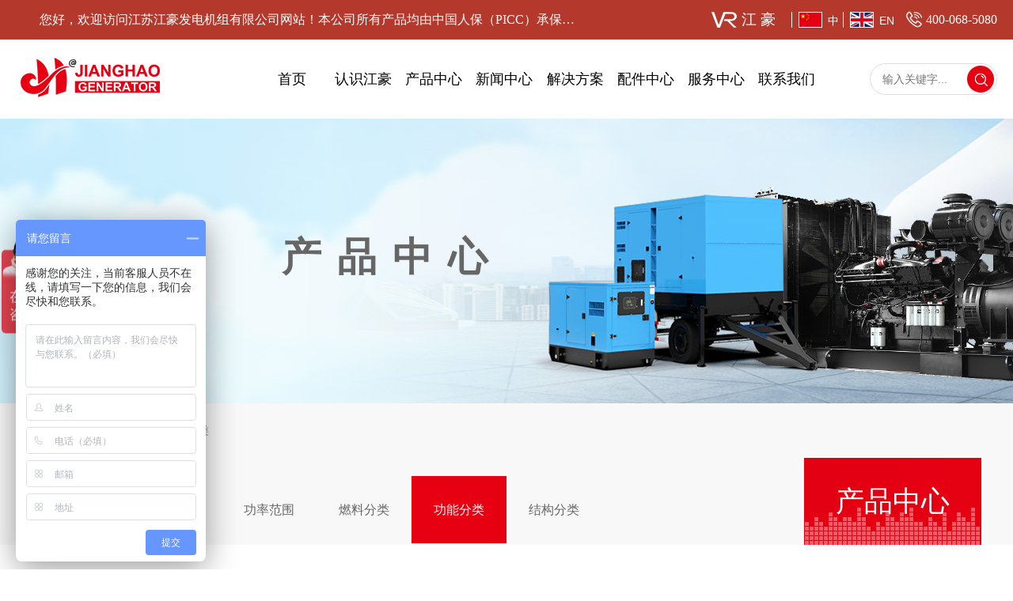

--- FILE ---
content_type: text/html; charset=utf-8
request_url: https://www.jsjhpower.com/Function/
body_size: 5406
content:
<!DOCTYPE html PUBLIC "-//W3C//DTD XHTML 1.0 Transitional//EN" "http://www.w3.org/TR/xhtml1/DTD/xhtml1-transitional.dtd">
<html xmlns="http://www.w3.org/1999/xhtml">
<head>
<meta http-equiv="Content-Type" content="text/html; charset=utf-8" />
<meta name="keywords" content="发电机,发电机组,柴油发电机,柴油发电机组,汽油发电机组,江苏江豪" />
<meta name="description" content="江苏江豪发电机组有限公司主要专业制造销售：发电机，发电机组，柴油发电机，柴油发电机组，等其他康明斯柴油发电机，船用柴油发电机，沃尔沃柴油发电机。如果您有需要发电机，发电机组等其他柴油发电机，柴油发电机组请联系我们！" />
<!--
<script type="text/javascript" src="images/js/jquery.hhService.js"></script>
<script type="text/javascript">$(function(){$("#hhService").fix({float:'left',minStatue:false,skin:'green',durationTime:300})});</script> 
-->
<link href="/template/default/CSS/style.css" type="text/css" rel="stylesheet" />
<link href="/template/default/CSS/iconfont.css" type="text/css" rel="stylesheet" />
<link href="/template/default/CSS/swiper-4.2.2.min.css" type="text/css" rel="stylesheet" />
<link href="/template/default/CSS/sucaijiayuan.css" rel="stylesheet" type="text/css" />
<script type="text/javascript" src="/template/default/js/jquery.js"></script> 
<script type="text/javascript" src="/template/default/js/jquery.SuperSlide.2.1.js"></script> 
<script type="text/javascript" src="/template/default/js/js.js"></script> 
<script type="text/javascript" src="/template/default/js/layer.js"></script> 
<script type="text/javascript" src="/template/default/js/jqzoom.js"></script> 
<script type="text/javascript" src="/template/default/js/lang.js"></script> 
<script src="/template/default/js/swiper-4.2.2.min.js" type="text/javascript" charset="utf-8"></script>
<title>功能分类-江苏江豪发电机组有限公司-专业柴油发电机组生产销售厂家</title>
</head>
<body>
<!--header-->
<div class="header">
  <div class="top">
    <div class="basewidth clearfix">
		<div class="notice"><li>您好，欢迎访问江苏江豪发电机组有限公司网站！本公司所有产品均由中国人保（PICC）承保，请广大客户可放心选购！</li> </div>
      <p>400-068-5080</p>
      <i class="iconfont">&#xe649;</i>
      <div class="lang">
		  <!--<a href="http://vr.jsjhpower.com/" target="_blank" class="vr">江豪</a><em></em>-->
		  <a href="https://www.jsjhpower.com/VR.html" target="_blank" class="vr">江豪</a><em></em> 
		  <a href="/?p=/Do/area&lg=cn" class="cn">中</a><em></em> 
		  <a href="/?p=/Do/area&lg=EN" class="en">EN</a></div>
    </div>
  </div>
  <div class="bot">
    <div class="basewidth clearfix">
      <div class="logo">
		  <a href="/"> <img src="/static/upload/image/20200630/1593500040665803.png" alt="江苏江豪发电机组有限公司" > </a>
		<!--  <a href="www.vrjhpower.com"> <img src="/template/default/images/VR.png" > </a> -->
		</div>
      <form action="/search/" method="get" id="lookup" class="head-nav clearfix">
        <input type="text" name="keyword" id="keyword" value='' placeholder="输入关键字..." style="height: 100%;"/>
        <input type="submit" value="" style="background-image: url(/template/default/images/icon2.png);"/>
      </form>
      <div class="nav">
        <ul>
          <li> <a href="/">首页</a> </li>
          
          <li><a href="/aboutus/">认识江豪</a>
            <div class="sed">
              <dl>
                
                
                <dd>&nbsp;&nbsp;<i class="iconfont">&#xe626;</i><a href="/Culture/">江豪文化</a></dd>
                
                <dd>&nbsp;&nbsp;<i class="iconfont">&#xe626;</i><a href="/Honor/">江豪荣誉</a></dd>
                
                <dd>&nbsp;&nbsp;<i class="iconfont">&#xe626;</i><a href="/aboutus-9/">江豪海外</a></dd>
                
                <dd>&nbsp;&nbsp;<i class="iconfont">&#xe626;</i><a href="/development/">江豪大事记</a></dd>
                
                <dd>&nbsp;&nbsp;<i class="iconfont">&#xe626;</i><a href="/patent/">质量与研发</a></dd>
                
                <dd>&nbsp;&nbsp;<i class="iconfont">&#xe626;</i><a href="/Information/">信息披露</a></dd>
                
                
              </dl>
              <div class="pic fr"> <img src="/static/upload/image/20200723/1595488259254216.jpg" style="width:344px;height:218px;border:4px solid #FFF;;"> </div>
            </div>
          </li>
          
          <li><a href="/Product/">产品中心</a>
            <div class="sed">
              <dl>
                
                
                <dd>&nbsp;&nbsp;<i class="iconfont">&#xe626;</i><a href="/Product/">品牌分类</a></dd>
                
                <dd>&nbsp;&nbsp;<i class="iconfont">&#xe626;</i><a href="/Trades/">应用行业</a></dd>
                
                <dd>&nbsp;&nbsp;<i class="iconfont">&#xe626;</i><a href="/Power/">功率范围</a></dd>
                
                <dd>&nbsp;&nbsp;<i class="iconfont">&#xe626;</i><a href="/Fuel/">燃料分类</a></dd>
                
                <dd>&nbsp;&nbsp;<i class="iconfont">&#xe626;</i><a href="/Function/">功能分类</a></dd>
                
                <dd>&nbsp;&nbsp;<i class="iconfont">&#xe626;</i><a href="/Structure/">结构分类</a></dd>
                
                
              </dl>
              <div class="pic fr"> <img src="/static/upload/image/20200723/1595489808537713.jpg" style="width:344px;height:218px;border:4px solid #FFF;;"> </div>
            </div>
          </li>
          
          <li><a href="/CompanyNews/">新闻中心</a>
            <div class="sed">
              <dl>
                
                
                <dd>&nbsp;&nbsp;<i class="iconfont">&#xe626;</i><a href="/CompanyNews/">江豪新闻</a></dd>
                
                <dd>&nbsp;&nbsp;<i class="iconfont">&#xe626;</i><a href="/VideoNews/">影像新闻</a></dd>
                
                <dd>&nbsp;&nbsp;<i class="iconfont">&#xe626;</i><a href="/IndustryNews/">行业新闻</a></dd>
                
                
              </dl>
              <div class="pic fr"> <img src="/static/upload/image/20210910/1631256279843283.jpg" style="width:344px;height:218px;border:4px solid #FFF;;"> </div>
            </div>
          </li>
          
          <li><a href="/CustomerCase/">解决方案</a>
            <div class="sed">
              <dl>
                
                
                <dd>&nbsp;&nbsp;<i class="iconfont">&#xe626;</i><a href="/CustomerCase/">客户案例</a></dd>
                
                <dd>&nbsp;&nbsp;<i class="iconfont">&#xe626;</i><a href="/TechCenter/">技术中心</a></dd>
                
                <dd>&nbsp;&nbsp;<i class="iconfont">&#xe626;</i><a href="/Application/">应用项目</a></dd>
                
                <dd>&nbsp;&nbsp;<i class="iconfont">&#xe626;</i><a href="/cases_90/">人员资质</a></dd>
                
                
              </dl>
              <div class="pic fr"> <img src="/static/upload/image/20210909/1631179365468685.jpg" style="width:344px;height:218px;border:4px solid #FFF;;"> </div>
            </div>
          </li>
          
          <li><a href="/EngineParts/">配件中心</a>
            <div class="sed">
              <dl>
                
                
                <dd>&nbsp;&nbsp;<i class="iconfont">&#xe626;</i><a href="/EngineParts/">发动机配件</a></dd>
                
                <dd>&nbsp;&nbsp;<i class="iconfont">&#xe626;</i><a href="/GeneratorParts/">发电机配件</a></dd>
                
                <dd>&nbsp;&nbsp;<i class="iconfont">&#xe626;</i><a href="/GensetParts/">机组配件</a></dd>
                
                
              </dl>
              <div class="pic fr"> <img src="/static/upload/image/20210909/1631178439391645.jpg" style="width:344px;height:218px;border:4px solid #FFF;;"> </div>
            </div>
          </li>
          
          <li><a href="/Service/">服务中心</a>
            <div class="sed">
              <dl>
                
                
                <dd>&nbsp;&nbsp;<i class="iconfont">&#xe626;</i><a href="/Service/">维护保养</a></dd>
                
                <dd>&nbsp;&nbsp;<i class="iconfont">&#xe626;</i><a href="/Idea/">服务理念</a></dd>
                
                <dd>&nbsp;&nbsp;<i class="iconfont">&#xe626;</i><a href="/Support/">技术支持</a></dd>
                
                <dd>&nbsp;&nbsp;<i class="iconfont">&#xe626;</i><a href="/Video/">视频中心</a></dd>
                
                
              </dl>
              <div class="pic fr"> <img src="/static/upload/image/20200723/1595495997907079.jpg" style="width:344px;height:218px;border:4px solid #FFF;;"> </div>
            </div>
          </li>
          
          <li><a href="/Contact/">联系我们</a>
            <div class="sed">
              <dl>
                
                
                <dd>&nbsp;&nbsp;<i class="iconfont">&#xe626;</i><a href="/Contact/">联系方式</a></dd>
                
                
              </dl>
              <div class="pic fr"> <img src="/static/upload/image/20210909/1631174841925167.jpg" style="width:344px;height:218px;border:4px solid #FFF;;"> </div>
            </div>
          </li>
          
        </ul>
      </div>
    </div>
  </div>
</div>

<!-- 头部大屏 -->
<div class="banner_top">
    <a href="javascript:;">
        <div class="pic" style="background:#e9ecef url(/static/upload/image/20210119/1611025607636424.jpg) center center no-repeat; height:360px">
		<div class="tit">
			<p>产品中心</p>
		</div>
		</div>
    </a>
</div>
<!--
<div class="jumbotron jumbotron-fluid mb-2" style="background:#e9ecef url(/static/upload/image/20210119/1611025607636424.jpg);background-size:cover;no-repeat">
  <div class="container text-light">
    <h1 class="fs-18 fs-sm-26 wow fadeInDown">功能分类</h1>
    <p class="fs-14  fs-sm-18 wow fadeInDown">专业发电机组生产厂商-江苏江豪发电机组有限公司</p>
  </div>
</div> 
--> 
<!--二级导航-->
<div class="pro_clumb clearfix">
  <div class="clumb layout clearfix"> <span>当前位置：</span><!-- 当前位置 -->
<div><a href="/">首页</a>><a href="/Product/">产品中心</a>><a href="/Function/">功能分类</a></div> </div>
  <div class="layout clearfix">
    <div class="slideNav">
      <div class="bd">
        <ul>
          
          <li > <a href="/Product/" title="品牌分类">品牌分类</a></li>
          
          <li > <a href="/Trades/" title="应用行业">应用行业</a></li>
          
          <li > <a href="/Power/" title="功率范围">功率范围</a></li>
          
          <li > <a href="/Fuel/" title="燃料分类">燃料分类</a></li>
          
          <li class="on"> <a href="/Function/" title="功能分类">功能分类</a></li>
          
          <li > <a href="/Structure/" title="结构分类">结构分类</a></li>
          
        </ul>
      </div>
    </div>
    <div class="tag">产品中心</div>
  </div>
</div>
<!--产品分类列表-->
<div class="pro-list clearfix layout"> 
  <!-- 分类筛选 -->
  <div  class="text">
    <div class="txt">
      <div class="tt">标准配置：</div>
      <div class="tt"> 
		  <!--<a href="/Function/" class="btn-info">全部</a>-->
         
		  <div class="btn-info">发动机</div>
		  <!--<a href= "/Function/?ext_Standard=%E5%8F%91%E5%8A%A8%E6%9C%BA" class="btn">发动机</a>-->  
		  <div class="btn-info">发电机</div>
		  <!--<a href= "/Function/?ext_Standard=%E5%8F%91%E7%94%B5%E6%9C%BA" class="btn">发电机</a>-->  
		  <div class="btn-info">免维护蓄电池</div>
		  <!--<a href= "/Function/?ext_Standard=%E5%85%8D%E7%BB%B4%E6%8A%A4%E8%93%84%E7%94%B5%E6%B1%A0" class="btn">免维护蓄电池</a>-->  
		  <div class="btn-info">消音器</div>
		  <!--<a href= "/Function/?ext_Standard=%E6%B6%88%E9%9F%B3%E5%99%A8" class="btn">消音器</a>-->  
		  <div class="btn-info">钢式底架</div>
		  <!--<a href= "/Function/?ext_Standard=%E9%92%A2%E5%BC%8F%E5%BA%95%E6%9E%B6" class="btn">钢式底架</a>-->  </div>
    </div>
    <div class="txt">
      <div class="tt">可选配置：</div>
      <div class="tt"> 
		  <!--<a href="/Function/" class="btn-info">全部</a>-->
         
		  <div class="btn-info">输出断路器</div>
		  <!--<a href= "/Function/?ext_Optional=%E8%BE%93%E5%87%BA%E6%96%AD%E8%B7%AF%E5%99%A8" class="btn">输出断路器</a>-->
		   
		  <div class="btn-info">静音箱</div>
		  <!--<a href= "/Function/?ext_Optional=%E9%9D%99%E9%9F%B3%E7%AE%B1" class="btn">静音箱</a>-->
		   
		  <div class="btn-info">全自动控制系统</div>
		  <!--<a href= "/Function/?ext_Optional=%E5%85%A8%E8%87%AA%E5%8A%A8%E6%8E%A7%E5%88%B6%E7%B3%BB%E7%BB%9F" class="btn">全自动控制系统</a>-->
		   
		  <div class="btn-info">散热水箱</div>
		  <!--<a href= "/Function/?ext_Optional=%E6%95%A3%E7%83%AD%E6%B0%B4%E7%AE%B1" class="btn">散热水箱</a>-->
		   
		  <div class="btn-info">水套加热器</div>
		  <!--<a href= "/Function/?ext_Optional=%E6%B0%B4%E5%A5%97%E5%8A%A0%E7%83%AD%E5%99%A8" class="btn">水套加热器</a>-->
		   
		  <div class="btn-info">自动并机控制系统</div>
		  <!--<a href= "/Function/?ext_Optional=%E8%87%AA%E5%8A%A8%E5%B9%B6%E6%9C%BA%E6%8E%A7%E5%88%B6%E7%B3%BB%E7%BB%9F" class="btn">自动并机控制系统</a>-->
		   
		  <div class="btn-info">船用消声器</div>
		  <!--<a href= "/Function/?ext_Optional=%E8%88%B9%E7%94%A8%E6%B6%88%E5%A3%B0%E5%99%A8" class="btn">船用消声器</a>-->
		   </div>
    </div>
  </div>
  <div class="list">
    <h1 id="goods_title">功能分类</h1>
    <ul class="clearfix">
      
      <li><a href="/Function/101.html" title="普通型发电机组" target="_blank">
        <div class="pic"><img src="/static/upload/image/20210320/1616228105917260.jpg" style="width:357px;height:315px;"><span>普通型发电机组</span></div>
        </a></li>
      
      <li><a href="/Function/106.html" title="自动切换型发电机组" target="_blank">
        <div class="pic"><img src="/static/upload/image/20240115/1705305222518288.jpg" style="width:357px;height:315px;"><span>自动切换型发电机组</span></div>
        </a></li>
      
      <li><a href="/Function/104.html" title="高压发电机组" target="_blank">
        <div class="pic"><img src="/static/upload/image/20210602/1622601213761157.jpg" style="width:357px;height:315px;"><span>高压发电机组</span></div>
        </a></li>
      
      <li><a href="/Function/102.html" title="自动并车型发电机组" target="_blank">
        <div class="pic"><img src="/static/upload/image/20240115/1705305927819521.jpg" style="width:357px;height:315px;"><span>自动并车型发电机组</span></div>
        </a></li>
      
      <li><a href="/Function/592.html" title="船用发电机组（50HZ）" target="_blank">
        <div class="pic"><img src="/static/upload/image/20210320/1616227820313540.jpg" style="width:357px;height:315px;"><span>船用发电机组（50HZ）</span></div>
        </a></li>
      
      <li><a href="/Function/593.html" title="船用发电机组（60HZ）" target="_blank">
        <div class="pic"><img src="/static/upload/image/20210320/1616227782867466.jpg" style="width:357px;height:315px;"><span>船用发电机组（60HZ）</span></div>
        </a></li>
      
      <li><a href="/Function/185.html" title="柴油机水泵机组" target="_blank">
        <div class="pic"><img src="/static/upload/image/20210320/1616227974303263.jpg" style="width:357px;height:315px;"><span>柴油机水泵机组</span></div>
        </a></li>
      
      <li><a href="/Function/105.html" title="监控型发电机组" target="_blank">
        <div class="pic"><img src="/uploads/140526/1-1405261645564U.jpg" style="width:357px;height:315px;"><span>监控型发电机组</span></div>
        </a></li>
      
    </ul>
  </div>
  <!--分页--> 
  <!-- 分页 -->

<div class="page">
	<a class="num" href="/Function/">首页</a>
	<a class="num" class="prev" href="javascript:;"> 上一页 </a>
	<a href="/Function/" class="page-num page-num-current">1</a>
    <a class="num" class="next" href="javascript:;"> 下一页 </a>
	<a class="num" href="/Function/"> 尾页 </a>
	<a class="num" href="javascript:;" style="width:70px;"> 共1页 </a> </div>
</nav>
 
  <!--联系方式--> 
</div>
<div class="pro-con  clearfix">
  <h5>联系方式</h5>
  <div class="txt">
    <p>电话:  13952619321 </p>
    <p>官网 :  www.jsjhpower.com </p>
    <p>邮箱:  zxw@jsjhpower.com </p>
    <p>地址 :  江苏省泰州市医药高新区西徐路1号 </p>
  </div>
</div>
<!--foot top-->
<div class="footer">
    <!--导航-->
	<div class="basewidth clearfix">
   
	  <div class="fl fnav">
      <dl>
        
        <dt><a href= "/aboutus/">认识江豪</a></dt>
         
        
        <dd><a href="/Culture/">江豪文化</a></dd>
        
        <dd><a href="/Honor/">江豪荣誉</a></dd>
        
        <dd><a href="/aboutus-9/">江豪海外</a></dd>
        
        <dd><a href="/development/">江豪大事记</a></dd>
        
        <dd><a href="/patent/">质量与研发</a></dd>
        
      </dl>
      <dl>
        
        <dt><a href= "/Product/">产品中心</a></dt>
         
        
        <dd><a href="/Product/">品牌分类</a></dd>
        
        <dd><a href="/Trades/">应用行业</a></dd>
        
        <dd><a href="/Power/">功率范围</a></dd>
        
        <dd><a href="/Fuel/">燃料分类</a></dd>
        
        <dd><a href="/Function/">功能分类</a></dd>
        
      </dl>
      <dl>
        
        <dt><a href= "/CompanyNews/">新闻中心</a></dt>
         
        
        <dd><a href="/CompanyNews/">江豪新闻</a></dd>
        
        <dd><a href="/VideoNews/">影像新闻</a></dd>
        
        <dd><a href="/IndustryNews/">行业新闻</a></dd>
        
      </dl>
      <dl>
        
        <dt><a href= "/EngineParts/">配件中心</a></dt>
         
        
        <dd><a href="/EngineParts/">发动机配件</a></dd>
        
        <dd><a href="/GeneratorParts/">发电机配件</a></dd>
        
        <dd><a href="/GensetParts/">机组配件</a></dd>
        
      </dl>
      <dl>
        
        <dt><a href= "/Service/">服务中心</a></dt>
         
        
        <dd><a href="/Service/">维护保养</a></dd>
        
        <dd><a href="/Idea/">服务理念</a></dd>
        
        <dd><a href="/Support/">技术支持</a></dd>
        
        <dd><a href="/Video/">视频中心</a></dd>
        
      </dl>
      <dl>
        
        <dt><a href= "/Contact/">联系我们</a></dt>
         
        
        <dd><a href="/Contact/">联系方式</a></dd>
        
      </dl>
    </div>
    <!--二维码-->
	  <div class="fr fcode">
      <div class="code fr"> <img src="/static/upload/image/20210123/1611362357291523.jpg" style="width:153px;height:153px;" >
        <p>扫一扫二维码关注江豪</p>
      </div>
     <!-- <div class="code fr"> <img src="/static/upload/image/20210123/1611362357291523.jpg"  style="width:153px;height:153px;" >
        <p>江豪科技官方微博</p>
      </div>-->
    </div>
	  </div> 
	<!--友情链接-->
	<div class="basewidth links">
        <!-- <p>友情链接：
		  
          <a href="https://www.baidu.com" title="百度" target="_blank">百度<!--<img src="">--><!--</a><i></i>
           
		</p>-->
  </div>
</div>
<!--foot bottom-->
<div class="cp">
  <div class="basewidth clearfix">
   <!--left-->
	  <div class="fl"> 
      <p> <a href= "/Contact/">联系我们</a> <i></i> <a href="javascript:;" target="_blank"> ERP登录</a><i></i>  <a href="http://222.190.155.90:86/doc/page/login.asp?_1595555417048" target="_blank"> 实时监控</a><i></i> <a href="javascript:;"> 企业电话：400-068-5080</a> </p>
      <p> <a href="javascript:;">企业地址: 江苏省泰州市医药高新区西徐路1号</a></p>
		<p> <a href="javascript:;">Copyright © 2015-2025年 江苏江豪发电机组有限公司</a>  </p>
    </div>
   <!--right-->
	  <div class="fr"> 
		<a href="tencent://Message/?Uin=2880137166&Menu=yes" class="iconfont" >&#xe66a;</a> 
		<a href="mailto:zxw@jsjhpower.com " class="iconfont email" target="_blank">&#xe689;</a>
		<a href="javascript:;" onclick="showBox();"  class="iconfont" >&#xe65b;
            <div id="qrcode_box" style="display:none;position:absolute;bottom:123px;"> <img src="/static/upload/image/20210123/1611362357291523.jpg"  style="width:123px;height:123px;" > </div>
        </a>
		<script>
    function showBox(){
        if($("#qrcode_box").is(":hidden")){
            $("#qrcode_box").show();
        }else{
            $("#qrcode_box").hide();
        }
    }
</script>
      <div class="clear" style="clear: both;"></div>
      <span>江苏江豪发电机组有限公司ICP证 | <a href="http://beian.miit.gov.cn" target="_blank" class='icp'>苏ICP备11008047号</a></span>
		  <span><a href="/sitemap" target="_blank" class='icp'>sitemap</a></span>
		  <p><script type="text/javascript">var cnzz_protocol = (("https:" == document.location.protocol) ? " https://" : " http://");document.write(unescape("%3Cspan id='cnzz_stat_icon_5861570'%3E%3C/span%3E%3Cscript src='" + cnzz_protocol + "s5.cnzz.com/stat.php%3Fid%3D5861570%26show%3Dpic' type='text/javascript'%3E%3C/script%3E"));</script>
<!---51LA统计---->
<script charset="UTF-8" id="LA_COLLECT" src="//sdk.51.la/js-sdk-pro.min.js"></script>
<script>LA.init({id: "Js5mWKxhSQ9j7EVk",ck: "Js5mWKxhSQ9j7EVk"})</script>
<script>
var _hmt = _hmt || [];
(function() {
  var hm = document.createElement("script");
  hm.src = "https://hm.baidu.com/hm.js?fb5a48d02580928cd4f15e40ebee9c6d";
  var s = document.getElementsByTagName("script")[0]; 
  s.parentNode.insertBefore(hm, s);
})();
</script></p>
	  </div>
  </div>
</div>
<!--百度抓取推送-->
<script>
(function(){
    var bp = document.createElement('script');
    var curProtocol = window.location.protocol.split(':')[0];
    if (curProtocol === 'https'){
   bp.src = 'https://zz.bdstatic.com/linksubmit/push.js';
  }
  else{
  bp.src = 'http://push.zhanzhang.baidu.com/push.js';
  }
    var s = document.getElementsByTagName("script")[0];
    s.parentNode.insertBefore(bp, s);
})();
</script>
</body></html> 

--- FILE ---
content_type: text/css
request_url: https://www.jsjhpower.com/template/default/CSS/style.css
body_size: 14403
content:
/**/
@charset "utf-8";
html, body, h1, h2, h3, h4, h5, h6, hr, p, iframe, dl, dt, dd, ul, ol, li, pre, form, button, input, textarea, th, fieldset {
  margin: 0;
  padding: 0
}
ul, ol, dl {
  list-style-type: none
}
html, body {
  *position: static
}
body {
  position: relative;
  margin: 0;
}
html {
  -webkit-text-size-adjust: 100%;
  -ms-text-size-adjust: 100%;
}
address, caption, cite, code, dfn, em, th, var, i {
  font-style: normal;
  font-weight: normal;
}
input, button, textarea, select, optgroup, option {
  font-family: inherit;
  font-size: inherit;
  font-style: inherit;
  font-weight: inherit;
}
input, button {
  overflow: visible;
  vertical-align: middle;
  outline: none
}
h1, h2, h3, h4, h5, h6 {
  font-size: 100%;
  font-weight: normal;
}
a, area {
  outline: none;
  blr: expression(this.onFocus=this.blur())
}
a:focus, a:hover, a:active {
  outline: none;
  blr: expression(this.onFocus=this.blur())
}
sub, sup {
  vertical-align: baseline;
}
table {
  border-collapse: collapse;
  border-spacing: 0
}
thead {
  background: #E60012;
}
textarea { /*resize:none*/
}
input[type="submit"], input[type="button"] {
  cursor: pointer;
}
/*img*/
img {
  border: 0;
  vertical-align: middle;
}
a img, img {
  -ms-interpolation-mode: bicubic
}
.img-responsive {
  max-width: 100%;
  height: auto;
}
/*HTML5 reset*/
header, footer, section, aside, details, menu, article, section, nav, address, hgroup, figure, figcaption, legend {
  display: block;
  margin: 0;
  padding: 0;
}
time {
  display: inline;
}
audio, canvas, video {
  display: inline-block;
  *display: inline;
  *zoom: 1;
}
audio:not([controls]) {
  display: none;
}
legend {
  width: 100%;
  margin-bottom: 20px;
  font-size: 21px;
  line-height: 40px;
  border: 0;
  border-bottom: 1px solid #e5e5e5
}
legend small {
  font-size: 15px;
  color: #999;
}
svg:not(:root) {
  overflow: hidden;
}
fieldset {
  border-width: 0;
  padding: 0.35em 0.625em 0.75em;
  margin: 0 2px;
  border: 1px solid #c0c0c0;
}
input[type="number"]::-webkit-inner-spin-button, input[type="number"]::-webkit-outer-spin-button {
  height: auto;
}
input[type="search"] {
  -webkit-appearance: textfield; /* 1 */ -moz-box-sizing: content-box;
  -webkit-box-sizing: content-box; /* 2 */ box-sizing: content-box;
}
input[type="search"]::-webkit-search-cancel-button, input[type="search"]::-webkit-search-decoration {
  -webkit-appearance: none;
}
a {
  text-decoration: none;
  cursor: pointer;
  color: #666;
}
a:hover {
  text-decoration: none;
}
body, th, td, button, input, select, textarea {
  font-family: '微软雅黑', Arial, Helvetica, sans-serif, Microsoft Yahei;
  font-size: 12px;
  color: #000;
  -webkit-font-smoothing: antialiased;
  -moz-font-smoothing: antialiased;
}
body {
  line-height: 1.6;
  min-width: 1180px;
}
.layout {
  width: 1200px;
  margin: 0 auto;
  clear: both;
}
.fl {
  float: left;
}
.fr {
  float: right;
}
.clearfix:after {
  content: ".";
  display: block;
  height: 0;
  clear: both;
  visibility: hidden;
  line-height: 0;
  font-size: 0;
}
.clearfix {
  *zoom: 1;
}
.ib {
  display: inline-block;
  *display: inline;
  *zoom: 1;
  vertical-align: middle;
}
.pr {
  position: relative;
}
.pa {
  position: absolute;
}
@font-face {
  font-family: "Bahl";
  src: url(../font/font.ttf);
}
/*******************************************/
/*header*/
.header .top {
  height: 50px;
  background: #b4382c;
}
.header .top h5 {
  display: block;
  float: left;
  line-height: 50px;
  color: #fff;
  font-size: 16px;
}
.header .top p {
  font-size: 16px;
  color: #fff;
  float: right;
  line-height: 50px;
  font-family: '微软雅黑';
}
.header .top i {
  display: block;
  float: right;
  line-height: 50px;
  color: #fff;
  font-size: 20px;
  margin-right: 5px;
}
.header .top .search {
  width: 0px;
  overflow: hidden;
  height: 50px;
}
.header .top form {
  display: block;
  float: right;
  height: 50px;
}
.header .top form h4 {
  margin-left: 15px;
  display: inline-block;
  color: #fff;
  font-size: 26px;
  line-height: 50px;
  cursor: pointer;
  float: right;
}
.header .top form input {
  width: 0px;
  display: inline-block;
  float: left;
  border: none;
  height: 20px;
  line-height: 20px;
  padding: 0 5px;
  margin-top: 15px;
  margin-left: 15px;
}
.header .top form .submit {
  padding: 0;
  margin-left: 0;
  width: 0px;
  background: #a7a7a7;
  color: #000080;
}
.header .bot {
  height: 100px;
}
.header .bot .logo {
  width: 21%;
  float: left;
  margin-top: 23px;
}
.header .bot .logo a {
  float: left;
}
.header .bot .logo img {
  display: block;
}
.header .bot .nav {
  float: right;
  position: relative;
}
.header .bot .nav ul li {
  float: left;
  line-height: 100px;
  width: 104px;
  text-align: center;
  font-size: 18px;
  margin-left: 40px;
}
.header .bot .nav ul li a {
  display: block;
  color: #000000;
}
.header .bot .nav ul li a:hover {
  background: #E60012;
  color: #fff;
}
.header .bot .nav ul li .sed {
  background: #f3f3f3;
  padding: 32px;
  width: 870px;
  position: absolute;
  top: 100px;
  z-index: 888;
  left: 35px;
  display: none;
}
.header .bot .nav ul li .sed dl {
  float: left;
  width: 400px;
}
.header .bot .nav ul li .sed dl dd {
  width: 200px;
  line-height: 20px;
  color: #858585;
  float: left;
  margin-bottom: 20px;
  text-align: left;
}
.header .bot .nav ul li .sed dl dd i {
  margin-right: 10px;
  font-size: 12px;
  display: inline-block;
  vertical-align: top;
  width: 20px;
  height: 20px;
  text-align: center;
  line-height: 20px;
  color: #E60012;
  font-weight: 550;
}
.header .bot .nav ul li .sed dl dd a {
  color: #858585;
  display: inline-block;
  font-size: 16px;
}
.header .bot .nav ul li .sed dl dd a:hover {
  background: none;
  color: #E60012;
}
.header .bot .nav ul li .sed dl dd:hover i {
  background: #E60012;
  color: #fff;
}
.notice {
  float: left;
  margin-left: 30px;
  width: 55%;
}
.notice li {
  list-style-type: none;
  font-size: 16px;
  color: #fff;
  line-height: 50px;
  font-family: '微软雅黑';
  white-space: nowrap;
  overflow: hidden;
  text-overflow: ellipsis;
}
.lang {
  overflow: hidden;
  float: right;
  margin-top: 15px;
  margin-left: 5px;
  margin-right: 15px;
}
.lang a {
  display: inline-block;
  color: #fff;
  padding-left: 37px;
  font-size: 14px;
  vertical-align: top;
}
.lang .vr {
  width: 60px;
  height: 25px;
  background: url(../images/VR.png)no-repeat;
  font-size: 19px;
  line-height: 1.3;
  font-weight: 500;
  margin: -2px;
  letter-spacing: 5px;
  padding-left: 40px;
}
.lang .en {
  background: url(../images/en.jpg)no-repeat;
}
.lang .cn {
  background: url(../images/cn.jpg) no-repeat;
}
.lang em {
  display: inline-block;
  height: 20px;
  background: #fff;
  width: 1px;
  margin: 0 5px;
}
/*banner*/
.banner {
  height: 800px;
}
.banner .swiper-slide {
  background-size: cover;
  background-position: center;
}
.banner-btn {
  position: absolute;
  top: 50%;
  left: 50%;
  transform: translate(-50%, -50%);
  z-index: 1;
}
.banner-btn div {
  position: absolute;
  width: 30px;
  height: 30px;
  background-size: cover;
  top: 0;
}
.banner-btn .banner-prev {
  background-image: url(../images/icon_l.png);
  left: 10px;
}
.banner-btn .banner-next {
  background-image: url(../images/icon_r.png);
  right: 10px;
}
.banner_top {
  height: 360px;
}
.banner_top .tit {
  width: 60%;
  margin: 0 auto;
}
.banner_top .tit p {
  padding-left: 100px;
  line-height: 350px;
  font-size: 50px;
  font-weight: bolder;
  letter-spacing:20px;
  font-family: 黑体；
}
.item {
  width: 1300px;
  margin: 18px auto 0 auto;
  overflow: hidden;
  position: relative;
}
.item .left {
  width: 222px;
  height: 106px;
  background: url(../images/itembg.jpg) no-repeat;
  margin-left: 48px;
}
.item .left h2 {
  text-align: center;
  font-size: 24px;
  color: #ffffff;
  margin-top: 32px;
}
.item .left h4 {
  text-align: center;
  color: #fff;
  font-size: 13px;
}
.item .right {}
.item .right ul {
  overflow: hidden;
}
.item .right ul li {
  float: left;
  margin-left: 18px;
  position: relative;
  display: block;
  width: 177px;
}
.item .right ul li span {
  display: none;
  height: 36px;
  line-height: 36px;
  color: #fff;
  padding-left: 12px;
  font-size: 14px;
  position: absolute;
  bottom: 0;
  background: url(../images/mt70.png);
  width: 165px;
}
.item .right ul li:hover span {
  display: block;
}
.item .bd .prev {
  position: absolute;
  color: #dcdcdc;
  font-size: 48px;
  left: 0;
  top: 18px;
}
.item .bd .prev:hover {
  color: #02649f;
}
.item .bd .next {
  position: absolute;
  color: #dcdcdc;
  font-size: 48px;
  right: 0;
  top: 18px;
}
.item .bd .next:hover {
  color: #02649f;
}
.comeZy {
  margin-top: 60px;
}
.comeZy h1 {
  color: #000000;
  font-size: 36px;
  margin-bottom: 42px;
}
.comeZy .txta {
  width: 271px;
  margin-right: 19px;
  overflow: hidden;
  float: left;
}
.comeZy .txta h1 {
  font-size: 36px;
  color: #4c4c4c;
  margin-bottom: 0;
  margin-top: 56px;
  margin-left: 34px;
}
.comeZy .txta h5 {
  font-size: 14px;
  color: #000080;
  margin-left: 34px;
}
.comeZy .txta a {
  width: 35px;
  height: 33px;
  background: #0590e3;
  color: #fff;
  display: none;
  text-align: center;
  line-height: 33px;
  margin-top: 64px;
  margin-left: 34px;
}
.comeZy .txta:hover a {
  display: block;
}
.comeZy .txta:hover a:hover {
  font-size: 18px;
}
.comeZy .txtb {
  height: 466px;
  width: 262px;
  float: left;
  overflow: hidden;
}
.comeZy .txtb .secise {
  overflow: hidden;
}
.comeZy .txtb .secise h1 {
  font-size: 24px;
  color: #000;
  margin-bottom: 0;
  margin-top: 43px;
  margin-left: 34px;
}
.comeZy .txtb .secise h5 {
  font-size: 14px;
  color: #000000;
  margin-left: 34px;
}
.comeZy .txtb .secise a {
  width: 35px;
  height: 33px;
  background: #0590e3;
  color: #fff;
  display: none;
  text-align: center;
  line-height: 33px;
  margin-top: 40px;
  margin-left: 34px;
}
.comeZy .txtb .secise:hover a {
  display: block;
}
.comeZy .txtb .secise:hover a:hover {
  font-size: 18px;
}
.comeZy .txtb .honer {
  overflow: hidden;
  margin-top: 20px;
}
.comeZy .txtb .honer h1 {
  font-size: 24px;
  color: #fff;
  margin-bottom: 0;
  margin-top: 43px;
  margin-left: 34px;
}
.comeZy .txtb .honer h5 {
  font-size: 14px;
  color: #fff;
  margin-left: 34px;
}
.comeZy .txtb .honer a {
  width: 35px;
  height: 33px;
  background: #fff;
  color: #0590e3;
  display: none;
  text-align: center;
  line-height: 33px;
  margin-top: 40px;
  margin-left: 34px;
}
.comeZy .txtb .honer:hover a {
  display: block;
}
.comeZy .txtb .honer:hover a:hover {
  font-size: 18px;
}
.comeZy .video {
  width: 629px;
  position: relative;
}
.comeZy .video span {
  display: none;
  position: absolute;
  background: url(../images/mt70.png);
  bottom: 0;
  color: #fff;
  width: 607px;
  padding-left: 22px;
  height: 105px;
}
.comeZy .video span h1 {
  margin-bottom: 0;
  color: #fff;
  font-size: 24px;
  margin-top: 20px;
}
.comeZy .video span h1 i {
  margin-left: 10px;
  font-size: 25px;
  color: #0590e3;
  display: inline-block;
  font-weight: bold;
  vertical-align: top;
}
.comeZy .video span p {
  font-size: 16px;
  color: #ffffff;
}
.comeZy .video:hover span {
  display: block;
}
.newss {
  margin-top: 60px;
}
.newss .title {
  margin-bottom: 42px
}
.newss .title h1 {
  color: #000000;
  font-size: 36px;
  float: left;
}
.newss .title a {
  width: 97px;
  height: 34px;
  display: block;
  float: right;
  border: 1px solid #d2d2d2;
  font-size: 14px;
  color: #5a5a5a;
  line-height: 34px;
}
.newss .title a i {
  display: inline-block;
  color: #0590e3;
  font-weight: bold;
  line-height: 34px;
  margin-left: 11px;
  margin-right: 5px;
}
.newss .pic {
  width: 555px;
  position: relative;
}
.newss .pic .bd ul li {
  position: relative;
}
.newss .pic .bd ul li .text {
  position: absolute;
  width: 495px;
  height: 79px;
  background: url(../images/newssbg.png) no-repeat;
  bottom: 0;
  padding: 30px;
}
.newss .pic .bd ul li .text h1 {
  display: block;
  font-size: 24px;
  color: #ffffff;
}
.newss .pic .bd ul li .text em {
  font-size: 12px;
  color: #fff;
}
.newss .pic .bd ul li .text em i {
  margin-right: 5px;
}
.newss .pic .bd ul li .text p {
  color: #c0c3d2;
  margin-top: 10px;
}
.newss .pic .hd {
  position: absolute;
  bottom: 70px;
  right: 30px;
}
.newss .pic .hd ul li {
  color: #fff;
  float: left;
  margin-left: 10px;
  cursor: pointer;
  font-size: 20px;
}
.newss .pic .hd ul li.on {
  color: #1c397e;
}
.listBox {
  width: 610px;
  float: right;
}
.listBox ul li {
  overflow: hidden;
  margin-bottom: 34px;
}
.listBox ul li .pic {
  width: 195px;
}
.listBox ul li .text {
  width: 390px;
}
.listBox ul li .text h3 {
  color: #000;
  font-size: 18px;
  margin-top: 15px;
}
.listBox ul li .text h3 i {
  color: #0590e3;
  font-size: 12px;
  display: inline-block;
  vertical-align: top;
  margin-top: 5px;
  margin-right: 10px;
}
.listBox ul li .text p {
  margin-top: 15px;
  color: #858588;
}
.listBox ul li a {
  display: block;
  width: 100%
}
.listBox ul li a:hover .text h3 i {
  color: #1c397e;
}
.products {
  margin-top: 60px;
}
.products .title {
  margin-bottom: 42px
}
.products .title h1 {
  color: #000000;
  font-size: 36px;
  float: left;
}
.products .title a {
  width: 97px;
  height: 34px;
  display: block;
  float: right;
  border: 1px solid #d2d2d2;
  font-size: 14px;
  color: #5a5a5a;
  line-height: 34px;
}
.products .title a i {
  display: inline-block;
  color: #0590e3;
  font-weight: bold;
  line-height: 34px;
  margin-left: 11px;
  margin-right: 5px;
}
.products {
  overflow: hidden;
}
.products li {
  width: 289px;
  float: left;
  position: relative;
  margin-right: 15px;
}
.products li span {
  display: block;
  height: 60px;
  background: url(../images/mt70.png);
  width: 100%;
  position: absolute;
  bottom: 0;
  line-height: 60px;
  color: #fff;
  text-align: center;
}
.products li span h5 {
  text-align: center;
  font-size: 18px;
  display: inline-block;
}
.products li span i {
  display: inline-block;
  color: #0590e3;
  font-weight: bold;
  margin-left: 15px;
}
.products li:hover span {
  background: #1c397e;
}
.products .lals {
  width: 286px;
  border: 1px solid #e8e8e8;
}
.products .lals .top {
  padding-top: 38px;
  padding-left: 32px;
  padding-right: 55px;
  padding-bottom: 17px;
}
.products .lals .top h1 {
  color: #666;
  font-size: 22px;
}
.products .lals .top p {
  font-size: 15px;
  margin-top: 6px;
  color: #858588;
  line-height: 25px;
}
.products .lals .bot {
  width: 249px;
  height: 139px;
  background: url(../images/case-bg.jpg) no-repeat;
  padding-top: 43px;
  padding-left: 37px;
}
.products .lals .bot a {
  display: block;
  margin-bottom: 22px;
  color: #000080;
  font-size: 15px;
}
.products .lals .bot i {
  color: #0590e3;
  font-weight: bold;
  margin-right: 10px;
}
.products .lals .bot a:hover {
  color: #0590e3;
}
/*maincontent*/
.maincontent {
  padding-top: 30px;
  color: #333333;
  margin-bottom: 50px;
}
.maincontent p {
  text-indent: 2em;
  font-size: 16px;
  letter-spacing: 2px;
  line-height: 35px;
}
.maincontent img {
  padding: 20px 0 20px 0;
}
/*development*/
.deve {
  margin-bottom: 50px;
}
.deve .left {
  width: 600px;
  margin-left: 40px;
}
.deve .right {
  width: 520px;
}
.deve .right .time {
  width: 400px;
}
.deve .right .time {
  margin-left: 70px;
  height: 1100px;
  background: url(../images/time.png) no-repeat left center;
}
.deve li {
  border-bottom: 1px dashed #ACACAC;
}
.deve a h1 {
  margin-top: 40px;
  font-size: 20px;
  color: #4c4c4c;
  font-weight: bold;
  background: url(../images/deve.png) no-repeat left center;
  padding-left: 40px;
}
.deve a:hover h1 {
  color: #1D1D1D;
  background: url(../images/deve1.png) no-repeat left center;
}
.deve a p {
  padding-left: 40px;
  padding-top: 10px;
  padding-bottom: 20px;
  font-size: 16px;
  color: #666666;
  line-height: 25px;
  margin-top: 10px;
  background: url(../images/jiantou.png) no-repeat 17px 16px;
}
.deve a:hover p {
  color: #424242;
  background: url(../images/jiantou1.png) no-repeat 17px 16px;
}
/*clumb*/
.clumb {
  line-height: 68px;
}
.clumb span {
  display: inline-block;
  float: left;
  font-size: 14px;
  color: #858588;
}
.clumb a {
  display: inline-block;
  font-size: 14px;
  color: #858588;
}
.clumb i {
  display: inline-block;
  float: left;
  font-size: 14px;
  color: #858588;
  margin: 0 5px;
}
.clumb a:hover {
  color: #333;
}
.pro_clumb {
  background: #f8f8f8;
}
.pro_clumb .tag {
  font-size: 36px;
  color: #fff;
  width: 224px;
  height: 110px;
  line-height: 110px;
  text-align: center;
  background: url(../images/clumb-bg.jpg) no-repeat;
  float: right;
}
.news {
  margin-top: 16px;
}
.news .heat {
  width: 863px;
}
.news .heat .hit {
  padding: 35px 28px;
  background: #f8f8f8;
}
.news .heat .tag {
  height: 60px;
  border-bottom: 1px solid #ebebeb;
}
.news .heat .tag h1 {
  font-size: 30px;
  color: #333333;
  font-weight: bold;
  width: 167px;
  overflow: hidden;
  float: left;
}
.news .heat .tag h1 i {
  display: inline-block;
  border-left: 1px solid #0590e3;
  height: 28px;
  margin-right: 13px;
  vertical-align: middle;
}
.news .heat .tag a {
  display: inline-block;
  font-size: 18px;
  color: #5a5a5a;
  float: right;
  vertical-align: top;
  margin-top: 18px;
}
.news .heat .tag a i {
  display: inline-block;
  color: #0590e3;
  font-weight: bold;
  vertical-align: top;
  margin-top: 1px;
}
.news .heat .txt {
  margin-top: 26px;
}
.news .heat .txt .text {
  width: 390px;
}
.news .heat .txt .text h1 {
  font-size: 24px;
  color: #333333;
}
.news .heat .txt .text p {
  color: #858585;
  font-size: 16px;
  height: 98px;
  overflow: hidden;
  margin-top: 20px
}
.news .heat .txt .text a {
  width: 98px;
  height: 32px;
  line-height: 32px;
  background: #7b7b7b;
  display: block;
  color: #fff;
  font-size: 15px;
  text-align: center;
}
.news .heat .txt .text a i {
  display: inline-block;
  font-weight: bold;
  vertical-align: top;
}
.news .as {
  background: #fff;
}
.news .as .active {
  width: 415px;
  line-height: 63px;
  float: left;
}
.news .as .social {
  width: 415px;
  line-height: 63px;
  float: left;
  margin-left: 33px;
}
.news .as .title h1 {
  display: inline-block;
  font-size: 24px;
  color: #333333;
  font-weight: bold;
  float: left;
  line-height: 63px;
}
.news .as .title a {
  display: inline-block;
  float: right;
  color: #5a5a5a;
  font-size: 14px;
}
.news .as .title a i {
  display: inline-block;
  font-weight: bold;
  vertical-align: top;
  color: #0590e3;
}
.news .as .pic {
  position: relative;
}
.news .as .pic span {
  display: block;
  height: 40px;
  line-height: 40px;
  width: 100%;
  background: url(../images/mtw.png);
  bottom: 0px;
  position: absolute;
  font-size: 14px;
}
.news .as .pic span h5 {
  margin-left: 10px;
}
.news .as .pic span h5:before {
  margin-right: 10px;
  content: '';
  display: inline-block;
  color: #0590e3;
  font-size: 12px;
  vertical-align: middle;
  background: url(../images/ex86e.jpg) no-repeat;
  width: 3px;
  height: 3px;
}
.news .know {
  width: 280px;
}
.news .know .pic {
  position: relative;
  margin-bottom: 30px;
}
.news .know .pic span {
  display: block;
  position: absolute;
  top: 30px;
  color: #ffffff;
  font-size: 24px;
  font-weight: bold;
  left: 25px;
}
.news .know .pic span i {
  font-weight: bold;
  color: #0590e3;
  display: inline-block;
  margin-left: 10px;
}
.news .know .pic h1 {
  display: block;
  position: absolute;
  top: 32px;
  left: 15px;
  font-size: 16px;
  color: #fff;
  width: 90%;
}
.news .know .pic h1 i {
  float: right;
  color: #2384be;
  font-weight: bold;
}
.pro-nav {
  background: #e9e9e9;
  margin-top: 35px;
  height: 60px;
}
.pro-nav ul {
  overflow: hidden;
  text-align: center;
}
.pro-nav ul li {
  display: inline-block;
  vertical-align: top;
  width: 138px;
  line-height: 60px;
  font-size: 14px;
}
.pro-nav ul li a {
  display: block;
  width: 138px;
  color: #000080;
}
.pro-nav ul li a:hover {
  color: #fff;
  background: #000080
}
.pro-nav ul li.on a {
  color: #fff;
  background: #000080
}
.pro-list {
  margin-top: 40px;
}
.pro-list .list {
  border: 1px solid #e9e9e9;
  padding-right: 30px;
}
.pro-list h1 {
  font-size: 24px;
  color: #000000;
  margin: 36px 0;
  display: inline-block;
}
.pro-list h1:before {
  content: '';
  border-left: 2px solid rgba(230, 0, 18, 0.8);
  display: inline-block;
  height: 25px;
  vertical-align: top;
  margin-top: 10px;
  margin-right: 20px;
  margin-left: 30px;
}
.pro-list ul li {
  border: 1px solid #e9e9e9;
  width: 357px;
  float: left;
  margin-left: 30px;
  margin-bottom: 23px;
}
.pro-list ul li span {
  display: block;
  line-height: 55px;
  height: 55px;
  color: #5a5a5a;
  font-size: 16px;
  text-align: center;
}
.pro-list .text {
  margin-bottom: 20px;
}
.pro-list .text .txt .tt {
  font-size: 16px;
  color: #666666;
  margin: 15px 0 15px 0;
}
.pro-list .btn {
  display: inline-block;
  font-size: 14px;
  color: #FFFFFF;
  text-align: center;
  vertical-align: middle;
  background-color: #575E96;
  border-radius: 5px;
  line-height: 24px;
  padding: 0 8px 0 8px;
  margin: 5px 5px 5px 5px;
  box-shadow: -4px 5px 5px #e5e5e5;
}
.pro-list .btn-info {
  display: inline-block;
  font-size: 14px;
  text-align: center;
  vertical-align: middle;
  border-radius: 5px;
  line-height: 24px;
  padding: 0 8px 0 8px;
  margin: 5px 5px 5px 5px;
  box-shadow: -4px 5px 5px #e5e5e5;
  color: #FFF;
  background-color: #E60012;
  border-color: #E60012;
}
.pro-list2 .tag {
  overflow: hidden;
}
.pro-list2 .tag h1 {
  float: left;
}
.pro-list2 .tag a {
  display: inline-block;
  font-size: 14px;
  color: #333333;
  float: right;
  margin: 36px 0;
  line-height: 38px;
}
.pro-list2 .tag a i {
  color: #2fa3e8;
  font-weight: bold;
  margin-left: 5px;
  width: 22px;
  height: 22px;
  display: block;
  border: 1px solid #d8d8d8;
  display: inline-block;
  text-align: center;
  line-height: 23px;
}
.pro-list2 h1 {
  font-size: 24px;
  color: #000000;
  margin: 36px 0;
}
.pro-list2 h1:before {
  content: '';
  border-left: 2px solid #0590e3;
  display: inline-block;
  height: 25px;
  vertical-align: top;
  margin-top: 10px;
  margin-right: 20px;
}
.pro-list2 ul li {
  border: 1px solid #e9e9e9;
  width: 279px;
  float: left;
  margin-right: 22px;
  margin-bottom: 23px;
}
.pro-list2 ul li span {
  display: block;
  line-height: 55px;
  height: 55px;
  color: #5a5a5a;
  font-size: 16px;
  text-align: center;
}
.pro-list2 .list2 .pic {
  width: 279px;
}
/*分页*/
.page {
  text-align: center;
  margin-top: 40px;
}
.page-num-current {
  z-index: 1;
  color: #fff;
  background-color: rgba(230.0.18 0.1);
  border-color: #e9e9e9;
}
.page-num-current:hover {
  color: #fff;
}
.page .num {
  padding-left: 5px;
  padding-right: 5px;
  width: 40px;
  height: 37px;
  display: inline-block;
  border: 1px solid #e9e9e9;
  text-align: center;
  line-height: 37px;
  color: #646464;
  margin-left: 5px;
}
.page a {
  width: 37px;
  height: 37px;
  display: inline-block;
  border: 1px solid #e9e9e9;
  text-align: center;
  line-height: 37px;
  margin-left: 5px;
}
.page a:hover {
  background: rgba(230.0.18 0.1);
  color: #fff;
  border: 1px solid rgba(230.0.18 0.1);
}
.page a.on {
  background: rgba(230.0.18 0.1);
  color: #fff;
  border: 1px solid rgba(230.0.18 0.1);
}
.pro-con {
  width: 1117px;
  margin: 0 auto;
  margin-bottom: 30px;
  background: url(../images/pro-con.jpg) no-repeat;
  height: 179px;
  margin-top: 45px;
  padding-top: 56px;
  padding-left: 83px;
}
.pro-con h5 {
  font-size: 24px;
  color: #333333;
  height: 50px;
  margin-bottom: 20px;
}
.pro-con h5:after {
  width: 28px;
  display: block;
  content: '';
  height: 3px;
  background: #E60012;
  margin-top: 6px;
}
.pro-con p {
  font-size: 14px;
  color: #757575;
  width: 330px;
  display: block;
  float: left;
  margin-bottom: 10px;
}
.pro-con .txt {
  width: 660px;
  overflow: hidden;
}
.slideNav {
  float: left;
  margin-top: 23px;
}
.slideNav ul {
  overflow: hidden;
}
.slideNav ul li {
  float: left;
  font-size: 16px;
  height: 86px;
}
.slideNav ul li a {
  display: block;
  padding: 0 0px;
  line-height: 85px;
  color: #666666;
  text-align: center;
  width: 120px;
}
.slideNav ul li a:hover {
  background: #E60012;
  color: #fff;
}
.slideNav ul li.on a {
  background: #E60012;
  color: #fff
}
.slideNav .bd {
  float: left;
}
.slideNav .prev {
  margin-top: 26px;
  width: 30px;
  height: 30px;
  text-align: center;
  line-height: 30px;
  color: #fff;
  float: left;
  display: none;
  background: #333333;
}
.slideNav .next {
  margin-top: 26px;
  margin-left: 15px;
  width: 30px;
  height: 30px;
  text-align: center;
  line-height: 30px;
  color: #fff;
  float: left;
  display: none;
  background: #333333;
}
.pro-detail {
  margin-top: 60px;
}
.pro-detail .pic {
  width: 595px;
}
.pro-detail .pic .bigPic {
  border: 1px solid #e4e4e4;
  width: 595px;
}
.slideSmall {
  overflow: hidden;
  position: relative;
}
.slideSmall .bd {
  margin-top: 30px;
}
.slideSmall .bd ul {
  overflow: hidden;
}
.slideSmall .bd ul li {
  cursor: pointer;
  float: left;
  width: 76px;
  height: 76px;
  border: 1px solid #e4e4e4;
  margin-left: 35px;
}
.slideSmall .prev {
  top: 55px;
  left: 0;
  position: absolute;
  z-index: 99;
  width: 30px;
  height: 30px;
  text-align: center;
  line-height: 30px;
  color: #fff;
  display: block;
}
.slideSmall .left {
  background-image: url(../images/icon7.png);
  width: 18px;
  height: 30px;
  margin-left: 5px;
}
.slideSmall .next {
  top: 55px;
  right: 0;
  position: absolute;
  z-index: 99;
  width: 30px;
  height: 30px;
  text-align: center;
  line-height: 30px;
  color: #fff;
  display: block;
}
.slideSmall .right {
  background-image: url(../images/icon8.png);
  width: 18px;
  height: 30px;
  margin-left: 6px;
}
.slideSmall .bd ul li:hover {
  border-color: #000080
}
.jqzoom {
  position: relative;
  padding: 0px;
}
.zoomdiv {
  z-index: 100;
  position: absolute;
  width: 200px;
  height: 200px;
  background: #fff;
  border: 1px solid #09d;
  display: none;
  text-align: center;
  overflow: hidden;
}
.bigimg {
  width: 800px;
  height: 700px;
}
.jqZoomPup {
  z-index: 10;
  visibility: hidden;
  position: absolute;
  top: 0px;
  left: 0px;
  width: 50px;
  height: 50px;
  border: 1px solid #aaa;
  background: #c4c4c4 50% top no-repeat;
  opacity: 0.5;
  -moz-opacity: 0.5;
  -webkit-opacity: 0.5;
  filter: alpha(opacity=50);
  cursor: crosshair;
}
.pro-detail .text {
  width: 550px;
}
.pro-detail .text .title {
  height: 75px;
  border-bottom: 4px solid #c5c5c5;
  margin-top: 18px;
}
.pro-detail .text .title h2 {
  font-size: 30px;
  color: #333333;
  display: inline-block;
  float: left;
}
.pro-detail .text .title a {
  display: inline-block;
  width: 85px;
  height: 39px;
  background: #e4e4e4;
  text-align: center;
  line-height: 39px;
  font-size: 16px;
  float: right;
}
.pro-detail .text .txt {
  margin-top: 30px;
  height: 253px;
}
.pro-detail .text .txt p {
  font-size: 12px;
  color: #000080;
  margin-bottom: 20px;
}
.pro-detail .text .txt .tt {
  font-size: 16px;
  color: #666666;
  margin: 15px 0 15px 0;
}
.pro-detail .btn {
  display: inline-block;
  font-size: 14px;
  color: #FFFFFF;
  text-align: center;
  vertical-align: middle;
  background-color: #E60012;
  border-radius: 5px;
  line-height: 24px;
  padding: 0 8px 0 8px;
  margin: 5px 5px 5px 5px;
  box-shadow: -4px 5px 5px #e5e5e5;
}
.pro-detail .text .clearfix a {
  display: block;
  float: right;
  color: #333333;
  font-size: 16px;
  box-shadow: -4px 5px 5px #e5e5e5
}
.pro-detail .text .clearfix a h6 {
  width: 106px;
  height: 45px;
  background: #fff;
  border: 1px solid #d5d5d5;
  display: inline-block;
  vertical-align: top;
  line-height: 45px;
  margin-right: -5px;
}
.pro-detail .text .clearfix a h6 i {
  width: 15px;
  height: 15px;
  background: url(../images/rizhi.png) no-repeat;
  display: inline-block;
  color: #000080;
  font-size: 12px;
  margin: 15px 12px;
  vertical-align: top;
}
.pro-detail .text .proCon {
  background: url(../images/proCon.jpg) no-repeat;
  height: 129px;
  padding: 25px 0 0 25px;
  width: 521px;
  margin-top: 45px;
  border: 1px solid #e4e4e4
}
.pro-detail .text .proCon h5 {
  font-size: 16px;
  color: #000000;
  margin: 0 0;
}
.pro-detail .text .proCon h5:before {
  content: '';
  border-left: 2px solid #E60012;
  display: inline-block;
  height: 15px;
  vertical-align: top;
  margin-top: 6px;
  margin-right: 20px;
}
.pro-detail .text .proCon p {
  width: 260px;
  color: #757575;
  font-size: 14px;
  float: left;
  margin-top: 15px;
}
.detailShow {
  margin-top: 70px;
}
.detailShow .hd {
  background: #f4f4f4;
  height: 55px;
  border-top: 1px solid #e5e5e5
}
.detailShow .hd ul {
  text-align: center;
}
.detailShow .hd ul li {
  cursor: pointer;
  display: inline-block;
  width: 158px;
  line-height: 55px;
  font-size: 16px;
  color: #000080;
}
.detailShow .hd ul li a {
  color: #666;
}
.detailShow .hd ul li:after {
  border-right: 1px solid #b9b9b9;
  display: inline-block;
  vertical-align: middle;
  height: 15px;
  content: '';
  float: right;
  margin-top: 21px;
}
.detailShow .hd ul li:hover {
  background: #0590e3
}
.detailShow .hd ul li:hover a {
  color: #fff
}
.detailShow .hd ul li:hover:after {
  border-right: 1px solid #fff;
}
.detailShow .hd ul li.on {
  background: #0590e3
}
.detailShow .hd ul li.on a {
  color: #fff
}
.detailShow .hd ul li.on:after {
  border-right: 1px solid #fff;
}
.detailShow .bd .texxt {
  margin-top: 50px;
}
.about .pic {
  width: 600px;
}
.about .text {
  width: 560px;
}
.about .text h1 {
  color: #000000;
  font-size: 36px;
  margin-top: 27px
}
.about .text h5 {
  font-size: 18px;
  color: #000000;
}
.about .text h5 em {
  font-size: 18px;
  color: #0078c2;
}
.about .text p {
  font-size: 14px;
  color: #858585;
  margin-top: 35px;
  height: 165px;
}
.about .text a {
  font-size: 18px;
  color: #858585;
  float: right;
  display: inline-block;
}
.about .text a h6 {
  display: inline-block;
}
.about .text a i {
  margin-left: 10px;
  border: 1px solid #d2d2d2;
  width: 34px;
  height: 34px;
  display: inline-block;
  text-align: center;
  line-height: 34px;
  font-size: 16px;
  color: #0590e3;
}
.about .delpv {
  padding: 20px;
  border: 1px solid #f3f3f3;
  width: 337px;
  position: relative;
  margin-top: 66px;
  float: left;
}
.about .delpv .picx {
  overflow: hidden;
  width: 337px;
  height: 220px;
}
.about .delpv .picx img {
  width: 100%;
  -webkit-transition: transform 1s;
  -moz-transition: transform 1s;
  -ms-transition: transform 1s;
  -o-transition: transform 1s;
  transition: transform 1s;
}
.about .delpv:hover .picx img {
  -webkit-transform: scale(1.1);
  -moz-transform: scale(1.1);
  -ms-transform: scale(1.1);
  -o-transform: scale(1.1);
  transform: scale(1.1);
}
.about .band .picx {
  width: 100%;
  overflow: hidden;
}
.about .band .picx img {
  width: 100%;
  -webkit-transition: transform 1s;
  -moz-transition: transform 1s;
  -ms-transition: transform 1s;
  -o-transition: transform 1s;
  transition: transform 1s;
}
.about .band:hover .picx img {
  -webkit-transform: scale(1.1);
  -moz-transform: scale(1.1);
  -ms-transform: scale(1.1);
  -o-transform: scale(1.1);
  transform: scale(1.1);
}
.about .delpv span {
  display: block;
  color: #000000;
  font-size: 24px;
  margin-top: 7px;
}
.about .delpv p {
  color: #8d8d8d;
  font-size: 14px;
  margin-top: 4px;
}
.about .delpv i {
  font-size: 18px;
  color: #0089e1;
  position: absolute;
  right: 30px;
  bottom: 37px;
  font-weight: bold;
}
.about .delpv .txt {
  padding: 10px
}
.about .delpv:hover .txt {
  background: url(../images/mt88.png);
}
.about .delpv:hover .txt span {
  color: #fff;
}
.about .delpv:hover .txt p {
  color: #fff;
}
.about .delpv:hover .txt i {
  color: #fff;
}
.about .band {
  margin-top: 66px;
  position: relative;
}
.about .band span {
  position: absolute;
  background: url(../images/mt88.png);
  padding: 18px;
  display: block;
  bottom: 0;
  width: 373px;
  font-size: 30px;
  color: #ffffff;
}
.about .band span p {
  text-align: right;
  font-size: 14px;
}
.about .band:hover span {
  color: #0078c2
}
.comeZy .list {
  overflow: hidden;
}
.comeZy .list li {
  width: 290px;
  position: relative;
  float: left;
  margin-right: 12px;
}
.comeZy .list li span {
  left: 0;
  z-index: 999;
  font-size: 18px;
  background: url(../images/mt70.png);
  display: inline-block;
  width: 100%;
  height: 50px;
  text-align: center;
  position: absolute;
  bottom: 0;
  line-height: 50px;
  color: #fff;
}
.comeZy .list li span h5 {
  display: inline-block;
}
.comeZy .list li span i {
  color: #218cd4;
  font-weight: bold;
  vertical-align: top;
  font-size: 16px;
  margin-left: 15px
}
.comeZy .list li a {
  display: block;
  width: 100%;
}
.comeZy .list li a:hover span {
  background: #000080
}
.newDetail {
  margin-top: 65px;
  margin-bottom: 50px;
}
.newDetail .title {
  text-align: center;
  height: 100px;
  border-bottom: 1px solid #e4e4e4
}
.newDetail .title h1 {
  color: #E60012;
  font-size: 30px;
  text-align: center;
  margin-bottom: 18px;
}
.newDetail .title span {
  color: #858585;
  font-size: 14px;
  display: inline-block;
  margin-left: 20px;
}
.newDetail .title span i {
  margin-right: 5px;
  display: inline-block;
}
.newDetail .content {
  margin-top: 50px;
}
.newDetail .content .balink {
  margin-top: 56px;
  border-top: 1px solid #e4e4e4;
  padding-top: 29px;
}
.newDetail .content .balink .fl a {
  font-size: 16px;
  color: #676767;
}
.newDetail .content .balink .fl p {
  font-size: 16px;
  color: #191919;
  margin-bottom: 5px;
}
.newDetail .content .balink .fr a {
  margin-top: 5px;
  width: 150px;
  height: 50px;
  background: #e9e9e9;
  text-align: center;
  line-height: 50px;
  color: #676767;
  font-size: 16px;
  display: block;
}
.contact {
  margin-top: 47px;
}
.contact .text {
  margin-left: 45px;
  margin-top: 110px;
}
.contact .text h1 {
  font-size: 30px;
  color: #000;
  margin-bottom: 70px;
}
.contact .text h1 i {
  color: #E60012;
  font-size: 30px
}
.contact .text p {
  margin-bottom: 0px;
  color: #747474;
  font-size: 18px;
  margin-left: 10px;
}
.contact .text p i {
  font-size: 25px;
  color: #747474;
  vertical-align: middle;
  margin-right: 10px;
}
.contact .map {
  margin-bottom: 50px;
  z-index: -1;
}
.contentlx {
  border-top: 1px solid #eeeeee;
}
.contentlx .text {
  margin-top: 40px;
  margin-right: 50px;
  margin-left: 20px;
  margin-bottom: 50px;
  height: 300px;
  padding-left: 25px;
  border-left: 5px solid #2E2E2E;
}
.contentlx .text h1 {
  font-size: 30px;
  color: #000;
  margin-bottom: 20px;
}
.contentlx .text p {
  margin-bottom: 0px;
  color: #747474;
  font-size: 16px;
  margin-left: 25px;
  line-height: 30px;
}
.newsList {
  margin-top: 75px;
  margin-bottom: 50px;
}
.newsList .heat .pic {
  width: 554px;
  position: relative;
}
.newsList .heat .pic span {
  width: 100px;
  height: 36px;
  display: block;
  text-align: center;
  line-height: 36px;
  color: #fff;
  position: absolute;
  right: 0;
  top: 0;
  font-size: 14px;
  background: #25a5e7
}
.newsList .heat .text {
  width: 605px;
}
.newsList .heat .text .tag {}
.newsList .heat .text .tag span {
  width: 105px;
  height: 105px;
  display: inline-block;
  background: #f8f8f8;
}
.newsList .heat .text .tag span h1 {
  text-align: center;
  font-size: 48px;
  color: #E60012;
}
.newsList .heat .text .tag span h5 {
  font-size: 18px;
  color: #b3b3b3;
  text-align: center;
  font-weight: 100;
}
.newsList .heat .text .tag h2 {
  height: 70px;
  font-size: 24px;
  color: #333333;
  display: inline-block;
  vertical-align: top;
  margin-left: 20px;
  margin-top: 10px;
  width: 475px;
}
.newsList .heat .text p {
  font-size: 16px;
  line-height: 25px;
  color: #858585;
  height: 145px;
  margin-top: 35px;
}
.newsList .heat .text a {
  color: #5a5a5a;
  font-size: 18px;
}
.newsList .heat .text a i {
  color: rgba(230.0.18 0.8);
  font-weight: bold;
}
.newsList .list {
  margin-top: 38px;
}
.newsList .list .title {
  height: 47px;
  border-bottom: 1px solid #e4e4e4;
  font-size: 24px;
  color: #000;
}
.newsList .list ul {
  margin-top: 30px;
}
.newsList .list ul li {
  overflow: hidden;
  padding-bottom: 32px;
  border-bottom: 1px solid #e4e4e4;
  margin-bottom: 32px;
}
.newsList .list ul li .text {
  width: 905px;
}
.newsList .list ul li .text span {
  display: inline-block;
  width: 100px;
  height: 36px;
  color: #fff;
  background: #000080;
  line-height: 36px;
  text-align: center;
  font-size: 14px;
}
.newsList .list ul li .text h2 {
  font-size: 24px;
  display: inline-block;
  color: #000000;
  margin-left: 17px;
}
.newsList .list ul li .text em {
  display: inline-block;
  float: right;
  font-size: 14px;
  color: #858585;
  margin-left: 20px;
  line-height: 25px;
}
.newsList .list ul li .text em i {
  margin-right: 10px;
  vertical-align: top;
  font-weight: bold;
  font-size: 22px;
}
.newsList .list ul li:hover .text span {
  background: #25a5e7
}
.newsList .list ul li .text .txt {
  height: 81px;
  font-size: 18px;
  color: #858588;
  margin-top: 10px;
  margin-bottom: 10px;
}
.newsList .list ul li .text h6 {
  color: #5a5a5a;
  font-size: 18px;
}
.newsList .list ul li .text h6 i {
  color: rgba(230.0.18 0.8);
  font-weight: bold;
  margin-left: 10px;
}
.honer {
  margin-top: 50px;
  margin-bottom: 50px;
}
.honer .title h1 {
  display: inline-block;
  font-size: 30px;
  color: #333333;
}
.honer h2 {
  margin-left: 30px;
  margin-top: 30px;
  margin-bottom: 10px;
  font-size: 20px;
  color: #333333;
  letter-spacing: 2px;
}
.honer h2 img {
  margin: -2px 4px 0 0;
}
.honer .title .ho1 {
  margin-left: 20px;
  padding-left: 70px;
  display: inline-block;
  float: right;
  width: 97px;
  height: 46px;
  border: 1px solid #e4e4e4;
  color: #333333;
  font-size: 18px;
  line-height: 46px;
  background: url(../images/honor2.png) 30px center no-repeat;
}
.honer .title .ho2 {
  margin-left: 20px;
  padding-left: 70px;
  display: inline-block;
  float: right;
  width: 97px;
  height: 46px;
  border: 1px solid #e4e4e4;
  color: #333333;
  font-size: 18px;
  line-height: 46px;
  background: url(../images/honor1.png) 30px center no-repeat;
}
.honer .title .ho1:hover {
  background: #000080 url(../images/honor21.png) 30px center no-repeat;
  color: #fff;
}
.honer .title .ho1.on {
  background: #000080 url(../images/honor21.png) 30px center no-repeat;
  color: #fff;
}
.honer .title .ho2:hover {
  background: #000080 url(../images/honor11.png) 30px center no-repeat;
  color: #fff;
}
.honer .title .ho2.on {
  background: #000080 url(../images/honor11.png) 30px center no-repeat;
  color: #fff;
}
.honelist {
  margin-top: 5px;
}
.honelist li {
  margin: 4px 4px 4px 4px;
  overflow: hidden;
  border: 1px solid #e4e4e4;
  width: 290px;
  float: left;
}
.honelist li span {
  display: block;
  height: 42px;
  text-align: center;
  line-height: 42px;
  font-size: 14px;
  color: #858585;
}
.honelist li a {
  display: block;
  width: 100%;
}
.honelist li a:hover span {
  color: #000080;
}
.honelist li img {
  width: 278px;
}
.honerBox {
  position: relative;
  display: none;
  width: 870px;
  height: 426px;
  background: #fff;
  padding-top: 66px;
  position: fixed;
  border: 1px solid #d5d5d5;
  top: 20%;
  left: 50%;
  margin-left: -445px;
}
.honerBox .bd {
  margin: 0 auto;
  width: 464px;
}
.honerBox .bd ul li span {
  font-size: 24px;
  margin-top: 20px;
  text-align: center;
  display: block;
  color: #858585;
}
.honerBox .bd .prev, .honerBox .bd .next {
  text-align: center;
  line-height: 56px;
  color: #fff;
  font-size: 18px;
  font-weight: bold;
}
.honerBox .bd .prev {
  background: url(../images/slidepic-bg.jpg) no-repeat;
  width: 56px;
  height: 56px;
  display: block;
  position: absolute;
  left: 50px;
  top: 180px;
}
.honerBox .bd .next {
  background: url(../images/slidepic-bg.jpg) no-repeat;
  width: 56px;
  height: 56px;
  display: block;
  position: absolute;
  right: 50px;
  top: 180px;
}
.honerBox i {
  display: block;
  position: absolute;
  top: 10px;
  right: 20px;
  font-size: 36px;
  color: #333;
  cursor: pointer;
}
.earth {
  margin-top: 55px;
}
.earth h1 {
  font-size: 30px;
  text-align: center;
  color: #333333;
  margin-bottom: 52px;
}
.earth ul {
  overflow: hidden;
}
.earth ul li {
  width: 275px;
  float: left;
  margin-right: 33px;
  margin-bottom: 35px;
}
.earth ul li span {
  padding: 25px;
  background: #f8f8f8;
  display: block;
}
.earth ul li span h5 {
  font-size: 18px;
  color: #4c4c4c;
  background: url(../images/earthlist.jpg) left center no-repeat;
  padding-left: 30px;
  margin-bottom: 21px;
}
.earth ul li span .txt {
  height: 80px;
}
.earth ul li span .txt p {
  color: #858585;
  font-size: 14px;
}
.earth ul li span a {
  display: block;
  font-size: 14px;
  color: #858585;
  text-align: right;
}
.earth ul li span a i {
  font-weight: bold;
  color: #858585;
  margin-left: 10px;
}
.knowUs {
  margin-top: 30px;
}
.knowUs .text {
  width: 500px;
}
.knowUs .text h1 {
  font-size: 36px;
  color: #333333;
  margin-top: 80px;
}
.knowUs .txt {
  margin-top: 35px;
  line-height: 28px;
}
.knowUs .txt p {
  font-size: 16px;
  color: #666666;
}
.knowUs .td {
  margin-top: 50px;
  padding: 20px 0;
  border-top: 1px solid #f6f6f6;
  border-bottom: 1px solid #f6f6f6
}
.knowUs .td ul {
  margin-top: 23px;
}
.knowUs .td ul li {
  width: 288px;
  height: 128px;
  border: 1px solid #d2d2d2;
  text-align: center;
  float: left;
  margin-right: 13px;
  margin-bottom: 16px;
}
.knowUs .td ul li span {
  height: 128px;
  vertical-align: middle;
  display: inline-block;
}
.knowUs .td ul li h5 {
  display: inline-block;
  vertical-align: middle;
  text-align: center;
  margin: 0 auto;
  font-size: 16px;
  color: #000080;
}
.bandList ul {
  margin-top: 36px;
  overflow: hidden;
}
.bandList ul li {
  width: 398px;
  border: 1px solid #dedede;
  height: 50px;
  line-height: 50px;
  font-size: 16px;
  float: left;
  text-align: center;
}
.bandList ul li a {
  display: block;
  width: 100%;
  color: #666666;
}
.bandList ul li.on a {
  color: #fff;
}
.bandList ul li.on {
  background: #0590e3;
  border: 1px solid #0590e3;
  color: #fff
}
.abouBand .list {
  margin-top: 50px;
}
.abouBand .list li {
  overflow: hidden;
  padding-bottom: 30px;
  margin-bottom: 30px;
  border-bottom: 1px solid #eeeeee
}
.abouBand .list li .pic {
  width: 175px;
  border: 10px solid #dedede;
}
.abouBand .list li .text {
  width: 980px;
}
.abouBand .list li .text h1 {
  font-size: 24px;
  color: #333333;
}
.abouBand .list li .text .txt {
  height: 107px;
  margin-top: 30px;
  font-size: 14px;
  color: #000080;
  line-height: 28px;
}
.abouBand .list li .text span {
  display: block;
  font-size: 14px;
  color: #333333;
}
.abouBand .list li .text a {
  margin-top: 30px;
  font-size: 16px;
  color: #000080;
  display: block;
  width: 142px;
  height: 42px;
  text-align: center;
  line-height: 42px;
  background: #dedede;
}
.abouBand .list li .text a:hover {
  background: #000080;
  color: #fff;
}
.edu {
  margin-top: 30px;
}
.edu .top {
  padding-bottom: 65px;
  border-bottom: 1px solid #e4e4e4;
  margin-bottom: 30px;
}
.edu .pic {
  width: 539px;
  position: relative;
}
.edu .text {
  width: 625px;
}
.edu .text h1 {
  font-size: 30px;
  color: #333333; /*margin-top: 20px;*/
}
.eduNews {
  position: relative;
}
.eduNews h3 {
  font-size: 24px;
  color: #333333;
  margin-bottom: 30px;
}
.eduNews .change .bd ul {
  overflow: hidden;
}
.eduNews .change .bd ul li {
  overflow: hidden;
  width: 570px;
  float: left;
  margin-right: 58px;
}
.eduNews .change .bd ul li .pic {
  width: 194px;
}
.eduNews .change .bd ul li .wz {
  width: 355px;
}
.eduNews .change .bd ul li h4 {
  font-size: 18px;
  color: #000000;
}
.eduNews .change .bd ul li h4 i {
  font-size: 12px;
  color: #0590e3;
  margin-right: 10px;
}
.eduNews .change .bd ul li p {
  margin-top: 20px;
  color: #858588
}
.eduNews .change .next {
  line-height: 34px;
  padding-left: 40px;
  border: 1px solid #d2d2d2;
  background: url(../images/change-bg.jpg) no-repeat;
  display: block;
  width: 57px;
  height: 34px;
  position: absolute;
  z-index: 999;
  right: 0;
  top: 0
}
.story {
  margin-top: 30px;
  padding-bottom: 50px;
}
.story ul li {
  background: #f8f8f8;
  overflow: hidden;
}
.story ul li .text {
  width: 918px;
  padding: 37px 0 37px 30px;
}
.story ul li .text h1 {
  font-size: 24px;
  color: #333333;
}
.story ul li .text .txt {
  display: none;
  font-size: 14px;
  color: #000080;
  line-height: 25px;
  margin-top: 20px;
  margin-bottom: 20px;
}
.story ul li .text a {
  font-size: 16px;
  color: #000080;
  margin-top: 20px;
  display: inline-block;
}
.story ul li .text a i {
  margin-left: 10px;
  display: inline-block;
  font-weight: bold;
  color: #0089e1
}
.sales {
  margin-top: 88px;
}
.sales .text h3 {
  color: #000000;
  font-size: 30px;
  margin-bottom: 30px;
}
.sales .text h3 em {
  margin-left: 30px;
  color: #000080;
}
.sales .text p {
  margin-bottom: 20px;
  font-size: 14px;
  color: #000080
}
.sales .text img {
  vertical-align: top;
}
.sales .text span {
  display: inline-block;
  margin-left: 30px;
}
.sales .text span h5 {
  color: #fff;
  width: 132px;
  height: 24px;
  background: #000080;
  line-height: 24px;
  text-align: center;
  text-align: center;
  font-size: 14px;
}
.saless {
  overflow: hidden;
  margin-top: 30px;
}
.saless h3 {
  color: #000000;
  font-size: 24px;
  padding: 32px 0;
  border-top: 1px solid #eeeeee
}
.saless .bd {
  margin-top: 20px;
}
.saless ul li {
  padding: 26px 30px 0 30px;
  border: 2px solid #fff;
  width: 336px;
  height: 215px;
  float: left;
}
.saless ul li p {
  font-size: 14px;
  color: #585858;
  margin-bottom: 8px;
}
.saless ul li h5 {
  font-size: 24px;
  color: #4c4c4c;
  margin-bottom: 23px;
}
.saless ul li p i {
  display: inline-block;
  margin-right: 10px;
}
.saless ul li:hover {
  border-color: #eeeeee
}
.saless ul li:hover h5 {
  color: #000080
}
.nexus {
  margin-top: 30px;
}
.nexus .title {
  height: 54px;
  background: #000080;
  border-top: 1px solid #0590e3
}
.nexus .title span {
  float: left;
  color: #fff;
  display: block;
  height: 33px;
  line-height: 33px;
  font-size: 15px;
  margin-top: 9px;
}
.nexus .title .sp1 {
  width: 747px;
  border-right: 1px solid #fff;
  padding-left: 20px;
}
.nexus .title .sp2 {
  width: 208px;
  text-align: center;
  border-right: 1px solid #fff;
}
.nexus .title .sp3 {
  width: 208px;
  text-align: center;
}
.nexus ul li {
  overflow: hidden;
  height: 60px;
  line-height: 60px;
  border-bottom: 1px solid #e4e4e4;
}
.nexus ul li span {
  float: left;
  color: #000080;
  display: block;
  ;
  font-size: 15px;
}
.nexus ul li .sp1 {
  width: 727px;
  padding-left: 20px;
  margin-left: 20px;
  background: url(../images/down03.jpg) left center no-repeat;
}
.nexus ul li .sp2 {
  width: 208px;
  text-align: center;
}
.nexus ul li .sp3 {
  display: block;
  float: left;
  width: 208px;
  text-align: center;
  background: url(../images/down01.jpg) no-repeat center center;
  height: 60px;
}
.nexus ul li:hover .sp3 {
  background: url(../images/down02.jpg) no-repeat center center;
}
.case {
  margin-top: 30px;
}
.case h1 {
  font-size: 30px;
  color: #333333;
  display: inline-block;
}
.case h5 {
  font-size: 15px;
  color: #858588;
  display: inline-block;
  margin-left: 20px;
}
.casef {
  background: #f8f8f8;
  margin-top: 43px;
}
.case .casef .title {
  overflow: hidden;
  width: 809px;
}
.case .casef .text {
  padding: 32px 50px;
  width: 809px;
  position: relative;
}
.case .casef .text h1 {
  font-size: 24px;
  display: inline-block;
  float: left;
}
.case .casef .text .viewall {
  color: #000080;
  font-size: 16px;
  display: inline-block;
  float: right;
  vertical-align: top;
  margin-top: 8px;
}
.case .casef .text .viewall i {
  display: inline-block;
  vertical-align: top;
  font-weight: bold;
  color: #0089e1;
  margin-left: 10px;
}
.slideTxtBox ul {
  margin-top: 35px;
  overflow: hidden;
}
.slideTxtBox ul li {
  width: 380px;
  overflow: hidden;
  margin-bottom: 10px;
}
.slideTxtBox ul li span {
  float: left;
  font-size: 14px;
  color: #333333;
  display: block;
  padding-left: 20px;
  width: 310px;
  background: url(../images/down03.jpg) no-repeat left center;
}
.slideTxtBox ul li .more {
  display: block;
  float: right;
  background: url(../images/down02.png) left center no-repeat;
  padding-left: 20px;
  vertical-align: middle;
  margin-top: 3px;
}
.slideTxtBox ul li a:hover {
  color: #333
}
.slideTxtBox .prev {
  position: absolute;
  top: 38px;
  right: 185px;
  background: #fff;
  width: 26px;
  display: block;
  height: 26px;
  text-align: center;
  line-height: 26px;
  border: 1px solid #e4e4e4;
  color: #bbbbbb;
}
.slideTxtBox .next {
  position: absolute;
  top: 38px;
  right: 150px;
  background: #fff;
  width: 26px;
  display: block;
  height: 26px;
  text-align: center;
  line-height: 26px;
  border: 1px solid #e4e4e4;
  color: #bbbbbb;
}
.slideTxtBox .prev:hover {
  background: #0590e3;
  color: #fff;
  border: 1px solid #0590e3
}
.slideTxtBox .next:hover {
  background: #0590e3;
  color: #fff;
  border: 1px solid #0590e3
}
.sedNav {
  height: 52px;
  line-height: 52px;
  border-bottom: 1px solid #d2d2d2;
  margin-top: 10px;
}
.sedNav ul li {
  margin-right: 10px;
  width: 78px;
  display: block;
  float: left;
  text-align: center;
  font-size: 16px;
}
.sedNav ul li a {
  color: #000000;
  display: block;
  border-bottom: 2px solid #fff;
  height: 50px;
}
.sedNav ul li a:hover {
  border-bottom: 2px solid #0590e3;
  color: #0590e3
}
.sedNav ul li.on a {
  border-bottom: 2px solid #0590e3;
  color: #0590e3
}
.joinzy {
  margin-top: 50px;
  padding-bottom: 45px;
  border-bottom: 1px solid #e4e4e4;
}
.joinzy .comtem {
  margin-bottom: 35px;
}
.joinzy .comtem h1 {
  margin-top: 90px;
  margin-left: 140px;
  font-size: 37px;
  color: #ffffff;
}
.joinzy .comtem h1:after {
  margin-top: 20px;
  content: '';
  display: block;
  width: 50px;
  height: 3px;
  background: #0590e3;
}
.joinzy .comtem h5 {
  margin-left: 140px;
  display: block;
  font-size: 16px;
  color: #ffffff;
  margin-top: 14px;
}
.joinzy .comtem .txt {
  width: 765px;
  margin-top: 100px;
  color: #fff;
  font-size: 16px;
  margin-left: 70px;
  line-height: 35px;
}
.conTac {
  overflow: hidden;
  margin-top: 35px;
}
.conTac span {
  display: block;
  float: left;
}
.conTac .sp1 {
  color: #555555;
  font-size: 16px;
  padding-left: 50px;
  margin-right: 55px;
  width: 200px;
  background: url(../images/people.jpg) no-repeat;
}
.conTac .sp2 {
  color: #555555;
  font-size: 16px;
  padding-left: 50px;
  margin-right: 55px;
  width: 200px;
  background: url(../images/eamill.jpg) no-repeat;
}
.conTac .sp3 {
  color: #555555;
  font-size: 16px;
  line-height: 35px;
  padding-left: 50px;
  width: 540px;
  background: url(../images/addd.jpg) no-repeat;
}
.warinig {
  height: 383px;
  width: 1203px;
  margin: 30px auto 0 auto;
  background: url(../images/warning.jpg) no-repeat;
}
.warinig .wrBox {
  width: 1100px;
  margin: 0 auto;
  overflow: hidden;
}
.warinig .wrBox h1 {
  margin-top: 40px;
  padding-bottom: 20px;
  text-align: center;
  font-size: 30px;
  color: #f33e3e;
  border-bottom: 1px dashed #d2d2d2;
}
.job {
  margin-top: 30px;
}
.job h1 {
  font-size: 30px;
  color: #333333;
  margin-bottom: 30px
}
.job .form .select {
  position: relative;
  float: left;
  width: 280px;
  height: 58px;
  line-height: 58px;
  border: 1px solid #eeeeee;
  display: block;
  color: #000080;
  text-align: left;
  user-select: none;
  -webkit-touch-callout: none;
}
.select .placeholder {
  position: relative;
  display: block;
  background-color: #fff;
  z-index: 1;
  font-size: 16px;
  color: #000080;
  padding-left: 20px;
  border-radius: 2px;
  cursor: pointer;
}
.select .placeholder:after {
  position: absolute;
  top: 0%;
  content: '\e756';
  color: #c7c7c7;
  right: 10%;
  z-index: 10;
}
.select.is-open .placeholder:after {
  content: '\e756';
}
.select.is-open ul {
  display: block;
}
.select.select--white .placeholder {
  background: #fff;
  color: #999;
}
.select.select--white .placeholder:hover {
  background: #fafafa;
}
.select ul {
  display: none;
  position: absolute;
  overflow: hidden;
  width: 100%;
  background: #000080;
  border-radius: 2px;
  top: 100%;
  left: 0;
  list-style: none;
  padding: 0;
  z-index: 100;
}
.select ul li {
  display: block;
  text-align: left;
  height: 50px;
  line-height: 50px;
  color: #fff;
  padding-left: 20px;
  cursor: pointer;
}
.select ul li:hover {
  background: #4ebbf0;
  color: #fff;
}
.job .form input {
  height: 58px;
  line-height: 58px;
  border-top: 1px solid #eeeeee;
  border-left: 1px solid #eeeeee;
  border-bottom: 1px solid #eeeeee;
  border-right: 1px solid #fff;
  width: 244px;
  padding-left: 35px;
  font-size: 16px;
}
.job .form .submit {
  border-top: 1px solid #eeeeee;
  border-right: 1px solid #eeeeee;
  border-bottom: 1px solid #eeeeee;
  width: 50px;
  background: #fff;
  margin: 0;
  padding: 0;
  border-left: 1px solid #fff;
  margin-left: -4px;
  font-size: 28px;
  color: #d9d9d9;
  height: 60px;
  line-height: 60px;
}
.job .list {
  border: 1px solid #eeeeee;
  margin-top: 30px;
}
.job .list .title {
  height: 65px;
  line-height: 65px;
  background: #f8f8f8;
  overflow: hidden;
  border-bottom: 1px solid #eeeeee
}
.job .list .title span {
  width: 189px;
  float: left;
  text-align: left;
  font-size: 16px;
  color: #000080;
  padding-left: 50px;
}
.job .list ul {
  padding: 0 30px;
  margin-bottom: 20px;
}
.job .list ul li .top {
  overflow: hidden;
  cursor: pointer;
  border-bottom: 1px dashed #eeeeee;
}
.job .list ul li .top span {
  margin-right: 10px;
  width: 189px;
  padding-left: 20px;
  float: left;
  font-size: 16px;
  color: #000080;
  line-height: 68px;
  height: 68px;
}
.job .list ul li .top span i {
  display: inline-block;
  vertical-align: top;
  font-size: 26px;
  line-height: 62px;
  float: right;
  margin-right: 10px;
}
.job .list ul li .top .sp2 {
  padding-left: 39px;
  width: 212px;
}
.job .list ul li .top .sp3 {
  text-align: left;
}
.job .list ul li .top .sp4 {
  padding-left: 38px;
  width: 228px;
}
.job .list ul li .top .sp5 {
  width: 163px;
  margin-right: 0;
  padding-left: 0
}
.job .list ul li .text {
  display: none;
}
.job .list ul li .text .info {
  overflow: hidden;
  padding: 20px 0 0 18px;
}
.job .list ul li .text .info span {
  font-size: 14px;
  color: #000080;
  margin-right: 84px;
  margin-bottom: 15px;
  display: inline-block;
}
.job .list ul li .text h4 {
  font-size: 18px;
  color: #000000;
  margin: 17px 0 0 0;
  padding-bottom: 20px;
  border-bottom: 1px solid #eeeeee;
  display: block;
}
.job .list ul li .text h4:before {
  content: '';
  border-left: 2px solid #0590e3;
  display: inline-block;
  height: 20px;
  vertical-align: top;
  margin-top: 6px;
  margin-right: 20px;
}
.job .list ul li .text p {
  font-size: 14px;
  color: #000080;
  margin-top: 20px;
}
.job .list ul li .text .link {
  overflow: hidden;
  margin-top: 50px;
  text-align: center;
  margin-bottom: 50px;
}
.job .list ul li .text .link a {
  display: inline-block;
  width: 195px;
  height: 48px;
  line-height: 48px;
  background: #eeeeee;
  margin-left: 10px;
  color: #000080;
}
.job .list ul li .text .link a:hover {
  color: #fff;
  background: #0d6edb;
}
.job .list ul li .text .link a i {
  font-size: 18px;
}
.promise {
  margin-top: 30px;
}
.promise h1 {
  margin-bottom: 30px;
  font-size: 30px;
  color: #333
}
.promise ul {
  overflow: hidden;
  margin-bottom: 67px;
}
.promise ul li {
  margin-right: 28px;
  float: left;
  width: 247px;
  height: 200px;
  background: url(../images/promise-bg.jpg) no-repeat;
  padding-top: 38px;
  padding-left: 30px
}
.promise ul li h4 {
  font-size: 18px;
  color: #333333;
  margin-bottom: 10px;
}
.promise ul li p {
  color: #8e8e8e;
  width: 230px;
}
.service {
  background: #f8f8f8;
  overflow: hidden;
}
.service h1 {
  margin-bottom: 30px;
  font-size: 30px;
  color: #333;
  margin-top: 30px;
}
.service ul li {
  width: 100%;
  background: #ffffff;
  margin-bottom: 10px;
}
.service ul li em {
  display: block;
  overflow: hidden;
  color: #333;
  height: 50px;
  line-height: 50px;
  cursor: pointer;
}
.service ul li em h5 {
  display: block;
  float: left;
  margin-left: 20px;
  font-size: 16px;
}
.service ul li.on em {
  background: #0590e3;
  color: #fff;
}
.service ul li.on em i {
  display: block;
  float: right;
  font-size: 18px;
  margin-right: 30px;
}
.service ul li em i {
  display: block;
  float: right;
  font-size: 18px;
  margin-right: 30px;
}
.service ul li .text {
  display: none;
  overflow: hidden;
  border: 1px solid #ebebeb;
  text-align: left;
}
.service ul li .text .txt {
  padding-bottom: 30px;
}
.service ul li .text span {
  margin-top: 20px;
  width: 213px;
  display: inline-block;
  font-size: 14px;
  color: #666666;
  line-height: 26px;
  vertical-align: top;
  margin-right: 58px;
}
.service ul li .text .txt {
  overflow: hidden;
  margin-top: 54px;
}
.service ul li .text .txt .x1 {
  float: left;
  width: 20%;
}
.service ul li .text .txt .x1 .num {
  position: relative;
  width: 64px;
  height: 64px;
  background: url(../images/yuan.jpg) no-repeat;
  margin: 0 auto;
  font-size: 27px;
  text-align: center;
  line-height: 64px;
  color: #fff;
}
.service ul li .text .txt .x1 .num:before {
  content: '';
  display: block;
  background: url(../images/next-bg.jpg) no-repeat;
  width: 109px;
  height: 36px;
  position: absolute;
  left: 100px;
  top: 17px;
}
.service ul li .text .txt .x1 p {
  margin: 0 auto;
  color: #666666;
  font-size: 14px;
  margin-top: 25px;
  width: 85%;
}
.service ul li .text .txt .x2 {
  float: left;
  width: 20%;
}
.service ul li .text .txt .x2 .num {
  position: relative;
  width: 64px;
  height: 64px;
  background: url(../images/yuan.jpg) no-repeat;
  margin: 0 auto;
  font-size: 27px;
  text-align: center;
  line-height: 64px;
  color: #fff;
}
.service ul li .text .txt .x2 p {
  margin: 0 auto;
  color: #666666;
  font-size: 14px;
  margin-top: 25px;
  width: 85%;
}
.policy h1 {
  margin-bottom: 30px;
  font-size: 30px;
  color: #333;
  margin-top: 30px;
}
.policy .fl {
  width: 775px;
}
.policy .fr {
  width: 404px;
}
.policy .text {
  border: 1px solid #eeeeee;
  padding: 35px 75px 35px 10px;
}
.policy .text p {
  font-size: 14px;
  color: #666666;
  background: url(../images/pica1.jpg) no-repeat left 8px;
  padding-left: 20px;
  margin-bottom: 42px
}
.policy .text span {
  display: block;
  margin-bottom: 14px;
  margin-left: 15px;
  color: #666666;
}
.policy .txt {
  ;
  border: 1px solid #ebebeb;
  padding: 27px 23px;
  margin-bottom: 30px;
}
.policy .txt h4 {
  font-size: 14px;
  color: #333333;
}
.policy .txt p {
  font-size: 14px;
  color: #666666;
  margin-top: 9px;
}
.course {
  margin-top: 30px;
}
.course h1 {
  font-size: 30px;
}
.course .year .bd {
  background: url(../images/course-bg.jpg) center center repeat-x;
  width: 1090px;
  height: 135px;
  margin: 0 auto;
}
.course .year .bd .bdBox {
  width: 920px;
  margin-left: 170px;
}
.course .year .bd ul {
  overflow: hidden;
}
.course .year .bd ul li {
  width: 110px;
  display: block;
  text-align: center;
  line-height: 24px;
  cursor: pointer;
  float: left;
  margin-right: 102px;
  position: relative;
}
.course .year .bd ul li.on {
  background: #000080;
  color: #fff
}
.course .year .bd ul li:hover {
  background: #000080;
  color: #fff
}
.course .bd ul li:hover.line:before {
  content: "";
  display: block;
  background: url(../images/scLine.jpg) no-repeat;
  width: 6px;
  height: 28px;
  position: absolute;
  top: -32px;
  left: 52px
}
.course .bd ul.line.on:before {
  content: "";
  display: block;
  background: url(../images/scLine.jpg) no-repeat;
  width: 6px;
  height: 28px;
  position: absolute;
  top: -32px;
  left: 52px
}
.course .bd ul li:hover.linx:after {
  content: "";
  display: block;
  background: url(../images/scLine2.jpg) no-repeat;
  width: 6px;
  height: 28px;
  position: absolute;
  top: 31px;
  left: 53px
}
.course .bd ul .linx.on:after {
  content: "";
  display: block;
  background: url(../images/scLine2.jpg) no-repeat;
  width: 6px;
  height: 28px;
  position: absolute;
  top: 31px;
  left: 53px
}
.year {
  border-bottom: 1px solid #d8d8d8;
  position: relative;
}
.year .prev {
  position: absolute;
  width: 23px;
  height: 23px;
  display: block;
  border: 1px solid #bbbbbb;
  text-align: center;
  line-height: 23px;
  font-weight: bold;
  top: 52px;
  left: 0;
  color: #bbbbbb;
  font-size: 12px;
  vertical-align: top;
}
.year .next {
  position: absolute;
  width: 23px;
  height: 23px;
  display: block;
  border: 1px solid #bbbbbb;
  text-align: center;
  line-height: 23px;
  font-weight: bold;
  top: 52px;
  right: 0;
  color: #bbbbbb;
  font-size: 12px;
  vertical-align: top;
}
.course .list {
  overflow: hidden;
  margin-top: 50px;
  display: none;
}
.course .list .prhd {
  float: left;
  width: 650px;
}
.course .list .prhd ul li {
  padding-bottom: 20px;
  border-bottom: 1px dashed #d8d8d8;
  margin-bottom: 20px;
}
.course .list .prhd ul li h4 {
  font-size: 18px;
  color: #4c4c4c;
  font-weight: bold;
  background: url(../images/down03.jpg) no-repeat left center;
  padding-left: 16px;
}
.course .list .prhd ul li p {
  padding-left: 15px;
  font-size: 14px;
  color: #000080;
  line-height: 25px;
  margin-top: 10px;
  background: url(../images/down05.jpg) no-repeat 5px 10px;
}
.course .list .prhd ul li a {
  display: block;
}
.course .list .prhd ul li:hover h4 {
  color: #000080;
  background: url(../images/down04.jpg) no-repeat left center;
}
.course .list .prbd ul li {
  width: 473px;
}
.senSlideBox .bd {
  position: relative;
}
.senSlideBox .bd .sPrev {
  color: #fff;
  background: #333333;
  position: absolute;
  display: block;
  left: 20px;
  top: 167px;
  z-index: 999;
  width: 30px;
  height: 30px;
  text-align: center;
  line-height: 30px;
}
.senSlideBox .bd .sPrev:hover {
  background: #000080
}
.senSlideBox .bd .sNext {
  color: #fff;
  background: #333333;
  position: absolute;
  display: block;
  right: 20px;
  top: 167px;
  z-index: 999;
  width: 30px;
  height: 30px;
  text-align: center;
  line-height: 30px;
}
.senSlideBox .bd .sNext:hover {
  background: #000080
}
.clutue {
  width: 1200px;
  height: auto;
  margin-top: 50px;
  margin-bottom: 50px;
}
.clutue .main {
  width: 100%;
  margin: 0 auto;
  overflow: hidden;
}
.clutue .main .left {
  width: 50%;
  height: 270px;
}
.clutue .main .right {
  width: 50%;
  height: 270px;
}
.clutue .main h1 {
  padding: 40px 0 0 50px;
  font-size: 24px;
  letter-spacing: 3px;
  color: #333333;
  margin-bottom: 5px;
}
.clutue .main .num {
  font-family: verdana, sans-serif;
  font-size: 24px;
  font-weight: 900;
  font-style: oblique;
  color: #E60012;
}
.clutue .main p {
  width: 530px;
  padding-left: 50px;
  font-size: 18px;
  letter-spacing: 3px;
  color: #8e8e8e;
}
.clutue .main .list {
  width: 930px;
  margin: 50px auto 0 auto;
  background: url(../images/cluLine.png) top center no-repeat;
  height: 702px;
}
.clutue .main .list ul {
  overflow: hidden;
  padding-top: 102px;
}
.clutue .main .list ul li {
  font-size: 24px;
  color: #333333;
  width: 448px;
}
.clutue .main .list ul li h1 {
  font-size: 24px;
  color: #333333;
}
.clutue .main .list ul li p {
  font-size: 14px;
  color: #000080;
  margin-top: 5px;
}
.clutue .main .list ul li.fltext {
  float: left;
  text-align: right;
  margin-bottom: 153px;
  margin-top: 47px;
}
.clutue .main .list ul li.frtext {
  float: right;
  margin-bottom: 153px;
}
/*æ»šåŠ¨æ¡*/
.mCustomScrollbar {
  -ms-touch-action: pinch-zoom;
  touch-action: pinch-zoom;
}
.mCustomScrollbar.mCS_no_scrollbar, .mCustomScrollbar.mCS_touch_action {
  -ms-touch-action: auto;
  touch-action: auto;
}
.mCustomScrollBox {
  overflow: hidden;
  height: 100%;
  max-width: 100%;
  outline: none;
  direction: ltr;
}
.mCSB_container {
  overflow: hidden;
  width: auto;
  height: auto;
}
.mCSB_inside > .mCSB_container {
  width: 100%;
}
.mCSB_scrollTools {
  position: absolute;
  width: 10px;
  left: auto;
  top: 0px;
  right: -21px;
  bottom: 0; /*background: #e8e8e8*/
}
.mCSB_scrollTools .mCSB_draggerContainer {
  position: absolute;
  top: 0;
  left: 0;
  bottom: 0;
  right: 0;
  height: auto;
}
.mCSB_scrollTools .mCSB_dragger {
  cursor: pointer;
  width: 100%;
  height: 30px;
  z-index: 1;
  right: -.2px;
  border-radius: 5px
}
.mCSB_scrollTools .mCSB_draggerRail {
  width: 10px;
  height: 100;
  margin: 0 auto;
  background: #e8e8e8;
}
.mCSB_scrollTools .mCSB_dragger .mCSB_dragger_bar {
  position: relative;
  width: 6px;
  height: 100%;
  margin: 0 auto;
  text-align: center;
  background: #000080;
}
.mCSB_scrollTools, .mCSB_scrollTools .mCSB_dragger .mCSB_dragger_bar, .mCSB_scrollTools .mCSB_buttonUp, .mCSB_scrollTools .mCSB_buttonDown, .mCSB_scrollTools .mCSB_buttonLeft, .mCSB_scrollTools .mCSB_buttonRight {
  -webkit-transition: opacity .2s ease-in-out, background-color .2s ease-in-out;
  -moz-transition: opacity .2s ease-in-out, background-color .2s ease-in-out;
  -o-transition: opacity .2s ease-in-out, background-color .2s ease-in-out;
  transition: opacity .2s ease-in-out, background-color .2s ease-in-out;
}
.scrollbar1 {
  position: relative;
}
.mCSB_buttonDown {
  background: url(../images/mouse.png) no-repeat;
  display: block;
  margin: 0 auto;
  text-align: center;
  position: relative;
  bottom: 0px;
  position: absolute;
  width: 19px;
  height: 61px;
  z-index: 999;
  right: 452px;
}
/*æ»šåŠ¨æ¡*/
.banlist {
  width: 1300px;
  margin: 0 auto;
}
.banlist ul {
  margin-top: 27px;
}
.banlist ul li {
  border: 1px solid #dedede;
  width: 227px;
  margin-right: 13px;
  float: left;
  margin-bottom: 14px;
}
.banlist ul li:hover {
  box-shadow: 3px 10px 5px #f1f1f1
}
.banlist .title {
  margin-top: 30px;
  background: url(../images/zyjb.jpg) right top no-repeat;
  height: 85px;
  border-bottom: 1px solid #eeeeee
}
.banlist .title h1 {
  font-size: 30px
}
.banlist .txt {
  width: 1100px;
  margin: 30px auto 0 auto;
  color: #000080;
  font-size: 14px;
}
.banlist .txt:before {
  display: block;
  content: '';
  background: url(../images/jbleft.jpg) no-repeat;
  height: 24px;
  width: 32px;
}
.banlist .txt:after {
  display: block;
  content: '';
  background: url(../images/jbright.jpg) right no-repeat;
  height: 24px;
  width: 100%;
}
.banlist .txt p {
  width: 850px;
  margin: 0 auto
}
.solist {
  margin-top: 77px;
}
.social .photo {
  overflow: hidden;
}
.solist .bd ul li {
  width: 380px;
  float: left;
  margin-right: 30px;
}
.solist .bd ul li h4 {
  margin-top: 10px;
  color: #000000;
  font-size: 20px;
  margin-bottom: 10px
}
.solist .bd ul li span {
  font-size: 14px;
  color: #858585;
  margin-right: 10px;
  display: inline-block;
  vertical-align: middle;
}
.solist .bd ul li span i {
  color: #737373;
  font-weight: bold;
  font-weight: 18px;
  vertical-align: top;
  display: inline-block;
  margin-right: 5px;
  margin-top: -3px
}
.solist .bd ul li .text p {
  font-size: 14px;
  color: #000080
}
.solist .hd {
  position: relative;
  text-align: center;
}
.solist .hd ul {
  text-align: center;
  margin-top: 30px;
  display: inline-block;
}
.solist .hd ul li {
  cursor: pointer;
  display: inline-block;
  font-size: 0px;
  background: url(../images/ed01.jpg) no-repeat;
  width: 13px;
  height: 13px;
  margin-right: 10px;
}
.solist .hd ul li.on {
  background: url(../images/ed02.jpg) no-repeat;
}
.solist .hd .prev {
  display: inline-block;
  color: #d4d4d4;
  vertical-align: middle;
  margin-right: 10px;
  margin-top: 18px;
  font-size: 16px;
  font-weight: bold;
}
.solist .hd .prev:hover {
  color: #0590e3;
}
.solist .hd .next {
  display: inline-block;
  color: #d4d4d4;
  vertical-align: middle;
  margin-right: 10px;
  margin-top: 18px;
  font-size: 18px;
  font-weight: bold;
}
.solist .hd .next:hover {
  color: #0590e3;
}
.asow {
  overflow: hidden;
  margin-top: 30px;
}
.asow a {
  text-align: center;
  line-height: 36px;
  font-weight: bold;
  color: #7a7a7a;
  font-size: 18px;
  margin-left: 25px;
  border: 1px solid #dedede;
}
.asow .prev {
  width: 92px;
  height: 36px;
  display: block;
  float: right;
}
.asow .next {
  width: 92px;
  height: 36px;
  display: block;
  float: right;
}
.asow a:hover {
  border: 1px solid #183883;
  background: #183883;
  color: #fff
}
.edu .pic .bd .sPrev {
  color: #fff;
  background: #333333;
  position: absolute;
  display: block;
  left: 20px;
  top: 167px;
  z-index: 999;
  width: 30px;
  height: 30px;
  text-align: center;
  line-height: 30px;
}
.edu .pic .bd .sPrev:hover {
  background: #000080
}
.edu .pic .bd .sNext {
  color: #fff;
  background: #333333;
  position: absolute;
  display: block;
  right: 20px;
  top: 167px;
  z-index: 999;
  width: 30px;
  height: 30px;
  text-align: center;
  line-height: 30px;
}
.edu .pic .bd .sNext:hover {
  background: #000080
}
.enterForm {
  border: 1px solid #eeeeee;
  text-align: center;
  padding-bottom: 30px
}
.enterForm h2 {
  height: 73px;
  line-height: 73px;
  background: #f8f8f8;
  color: #000000;
  font-size: 18px;
  text-align: center;
}
.enterForm .heat {
  margin-top: 40px;
  border-bottom: 1px solid #eeeeee;
  padding-bottom: 10px;
}
.enterForm .heat .mb {
  overflow: hidden;
  margin-bottom: 20px
}
.enterForm .heat .mb label {
  width: 180px;
  height: 42px;
  line-height: 42px;
  text-align: right;
  color: #333333;
  font-size: 14px;
  display: block;
  float: left;
}
.enterForm .heat .mb input {
  display: block;
  float: left;
  width: 300px;
  height: 42px;
  line-height: 42px;
  padding: 0 10px;
  border: 1px solid #c7cace;
  margin-left: 20px;
}
.enterForm .heat .mb .sex {
  width: 15px;
  height: 15px;
  padding: 0;
  margin-top: 12px;
}
.enterForm .heat .mb em {
  display: block;
  float: left;
  color: #000080;
  font-size: 14px;
  margin-top: 8px;
  margin-left: 20px;
}
.enterForm .heat .mb select {
  height: 42px;
  line-height: 42px;
  width: 322px;
  margin-left: 20px;
  display: block;
  float: left;
  border: 1px solid #c7cace;
}
.enterForm .heat .mb .money {
  width: 240px;
}
.enterForm .heat .mb span {
  display: block;
  float: left;
  line-height: 42px;
  color: #bbbbbb;
  font-size: 14px;
  margin-left: 4px;
}
.enterForm .hot {
  padding-top: 48px;
  display: block;
  overflow: hidden;
}
.enterForm .hot label {
  font-weight: bold;
  font-size: 14px;
  width: 180px;
  height: 77px;
  line-height: 77px;
  text-align: right;
  color: #333333;
  font-size: 14px;
  display: block;
  float: left;
}
.enterForm .hot textarea {
  display: block;
  float: left;
  border: 1px solid #c7cace;
  width: 823px;
  height: 67px;
  padding: 5px 10px;
  outline: none;
  margin-left: 20px;
}
.enterForm .hot .mb {
  margin-bottom: 23px;
  overflow: hidden;
}
.enterForm .submit {
  width: 240px;
  height: 56px;
  text-align: center;
  line-height: 56px;
  color: #fff;
  font-size: 16px;
  border: none;
  background: #0047a5
}
.enterForm .reset {
  margin-left: 30px;
  width: 240px;
  height: 56px;
  text-align: center;
  line-height: 56px;
  color: #000080;
  font-size: 16px;
  border: none;
  background: #fafafa
}
.test {
  position: fixed;
  left: 0;
  top: 100px;
  background: #fff;
  border: 1px #ccc solid;
  border-bottom: none;
  z-index: 999
}
.test li {
  border-bottom: 1px #ccc solid;
  text-align: center;
  font-size: 14px;
  line-height: 25px;
  padding: 0 30px;
}
.test li h3 {
  font-size: 16px;
  color: #000;
}
/*2018.7.17*/
.basefixe {
  position: fixed;
  right: 0;
  top: 50%;
  transform: translateY(-50%);
  z-index: 2;
  text-align: right;
}
.kefu dl {
  display: none;
}
.kefu dt {
  height: 63px;
  background: url(../images/kefu.png) no-repeat;
}
.kefu dd {
  border: 1px #dcdcdc solid;
  border-bottom: 3px #0896de solid;
  width: 138px;
  background: #FFF;
  box-sizing: border-box;
  padding-left: 14px;
  padding-bottom: 13px;
  font-size: 12px;
  text-align: left;
  color: #5c5c5c;
}
.kefu dd a {
  color: #777;
  display: block;
  padding-top: 8px;
}
.kefu dd img {
  margin-right: 10px;
  width: 23px;
  height: 23px;
  vertical-align: middle;
}
.kefu:hover > div:first-child {
  display: none;
}
.kefu:hover dl {
  display: block;
}
.gotop, .kefu > div:first-child {
  display: inline-flex;
  width: 64px;
  height: 64px;
  background: #585858;
  margin-top: 2px;
  justify-content: center;
  align-items: center;
  flex-direction: column;
}
.basefixe i {
  width: 22px;
  height: 23px;
  display: inline-block;
  background-size: cover;
  margin-bottom: 7px;
}
.basefixe p {
  color: white;
  font-size: 12px;
}
.basewidth {
  width: 100%;
  margin: 0 auto;
  clear: both;
  max-width: 1680px;
  min-width: 1180px;
  box-sizing: border-box;
}
.basewidth2 {
  width: 100%;
  margin: 0 auto;
  clear: both;
  max-width: 1440px;
  min-width: 1180px;
  box-sizing: border-box;
}
.basewidth3 {
  width: 1200px;
  margin: 0 auto;
  clear: both;
  box-sizing: border-box;
}
.heada {
  line-height: 50px;
  display: inline-flex;
  float: right;
  align-items: center;
}
.header .top a i {
  width: 16px;
  height: 20px;
  background-image: url(../images/icon1.png);
  background-size: cover;
  line-height: 50px;
  float: none;
  margin-right: 10px;
}
.header .top a span {
  line-height: 50px;
  color: white;
}
.head-nav {
  float: right;
  height: 40px;
  width: 13%;
  max-width: 230px;
  box-sizing: border-box;
  padding: 0 15px;
  line-height: 40px;
  border: 1px solid #dcdcdc;
  color: #999999;
  border-radius: 40px;
  margin-top: 30px;
  margin-left: 30px;
}
.head-nav input[type=text] {
  border: none;
  font-size: 14px;
  vertical-align: inherit;
  width: 80%;
  box-sizing: border-box;
}
.head-nav input[type=submit] {
  float: right;
  width: 34px;
  height: 34px;
  box-sizing: border-box;
  border: none;
  background-image: url(../images/icon2.png);
  background-size: cover;
  background-color: transparent;
  margin-top: 2px;
  margin-right: -12px;
}
.header .bot .nav {
  width: 60%;
}
.header .bot .nav ul li {
  margin-left: 0;
  width: 12%;
}
.header .bot .nav ul li:first-child {
  margin-left: 0;
}
.i-dynamic {
  background: #eaebed;
}
.i-dynamic > div {
  display: flex;
  display: -webkit-flex;
  justify-content: space-between;
  align-items: center;
}
.dynamic-l {
  width: 200px;
  height: 80px;
  background: #E60012;
  text-align: center;
  line-height: 80px;
  font-size: 22px;
  color: white;
}
.dynamic-l i {
  width: 30px;
  height: 29px;
  display: inline-block;
  font-size: 35px;
  margin-right: 15px;
  color: #ffffff;
}
.dynamic-m {
  height: 80px;
  flex: 1;
  line-height: 80px;
}
.dynamic-m a {
  margin-left: 40px;
  font-size: 16px;
}
.dynamic-m a:hover {
  text-decoration: underline;
}
.dynamic-r {
  width: 120px;
  color: #666;
  font-size: 14px;
}
.i-industry {
  margin-bottom: 40px;
}
.i-industry .industry-head {
  text-align: center;
  color: #444444;
  padding: 50px 0;
}
.i-industry .industry-head h1 {
  font-family: "Bahl";
  font-size: 42px;
  text-transform: uppercase;
  color: #E60012;
}
.i-industry .industry-head p {
  font-size: 28px;
}
.industry-swiper {
  height: 640px;
}
.industry-swiper .swiper-slide {
  /*background-image:url(../images/pic2.jpg) ;*/
  background-size: inherit;
  background-position: left center;
  background-repeat: no-repeat;
  border-right: 2px solid white;
  box-sizing: border-box;
  /*transition: all .2s;*/
}
.industry-s {
  position: absolute;
  top: 50%;
  left: 50%;
  transform: translate(-50%, -50%);
  display: inline-block;
  width: 22px;
  font-size: 22px;
  color: white;
  line-height: 25px;
  writing-mode: vertical-lr;
  writing-mode: tb-lr;
}
.industry-swiper .swiper-slide:before {
  content: "";
  display: inline-block;
  width: 100%;
  height: 100%;
  position: absolute;
  top: 0;
  left: 0;
  background-color: rgba(0, 0, 0, 0.4);
}
.on:before {
  display: none !important;
}
.on .industry-s {
  display: none;
}
.on .industry-title {
  opacity: 1;
}
.industry-title {
  width: 100%;
  position: absolute;
  bottom: 0;
  opacity: 0;
  transition: all .2s;
  box-sizing: border-box;
  padding: 30px;
  height: 160px;
  background-color: rgba(230, 0, 18, 0.8);
  color: white;
}
.industry-title h1 {
  font-size: 28px;
  line-height: 50px;
}
.industry-title p {
  color: white;
  font-size: 14px;
}
.industry-title span {
  position: absolute;
  top: 50%;
  transform: translateY(-50%);
  right: 0;
  font-size: 30px;
}
.i-new {
  padding-top: 120px;
  background-image: url(../images/pic3.jpg);
  background-size: inherit;
  background-position: top center;
  background-repeat: no-repeat;
  margin-bottom: 90px;
}
.i-new > div {
  box-shadow: 0 4px 20px 0px #ececec;
  background: white;
  padding: 90px 60px;
  display: flex;
  height: 670px;
  justify-content: space-between;
}
.i-new-l {
  display: flex;
  justify-content: space-between;
  flex-direction: column;
  box-sizing: border-box;
  padding: 25px 0 20px;
  width: 24%;
}
.basehead img {
  width: 80%;
}
.basehead h1 {
  font-family: "Bahl";
  text-transform: uppercase;
  font-size: 56px;
  line-height: 68px;
  color: #000080;
}
.basehead p {
  color: #3b3b3b;
  font-size: 28px;
  font-weight: bold;
}
.i-new-l a {
  display: inline-block;
  width: 200px;
  height: 50px;
  text-align: center;
  line-height: 50px;
  background-color: #afafaf;
  border-radius: 50px;
  color: white;
  font-size: 18px;
  background-size: cover;
  background-position: center;
}
.i-new-m {
  width: 44%;
  position: relative;
  background-image: url(../images/pic4.jpg);
  background-size: cover;
  background-position: center;
}
.i-new-m > a {
  color: white;
  width: 100%;
  position: absolute;
  bottom: 0;
  left: 0;
  display: flex;
  justify-content: space-between;
  flex-direction: column;
  height: 150px;
  background-color: rgba(230, 0, 18, 0.8);
  padding: 30px;
  box-sizing: border-box;
}
.i-new-m h1 {
  overflow: hidden;
  text-overflow: ellipsis;
  white-space: nowrap;
  font-size: 28px;
}
.i-new-m h2 {
  font-size: 14px;
}
.i-new-m h2 i {
  display: inline-block;
  width: 14px;
  height: 14px;
  background-image: url(../images/icon6.png);
  background-size: cover;
  vertical-align: middle;
  margin-right: 10px;
}
.i-new-m p {
  overflow: hidden;
  text-overflow: ellipsis;
  white-space: nowrap;
  font-size: 15px;
}
.i-new-r {
  width: 32%;
  box-sizing: border-box;
  padding-left: 20px;
}
.i-new-r li {
  margin-bottom: 20px;
  height: 150px;
}
.i-new-r li:last-child {
  margin-bottom: 0;
}
.i-new-r li a {
  display: block;
  height: 100%;
}
.i-new-r li i {
  display: inline-block;
  width: 46.8%;
  background-image: url(../images/pic5.jpg);
  background-size: cover;
  background-position: center;
  height: 100%;
}
.i-new-r li div {
  width: 53.2%;
  box-sizing: border-box;
  padding-left: 24px;
  display: flex;
  justify-content: space-between;
  flex-direction: column;
  height: 100%;
}
.i-new-r li div h1 {
  line-height: 32px;
  font-size: 20px;
  color: #3b3b3b;
  overflow: hidden;
  height: 64px;
  font-weight: 550;
}
.i-new-r li div p {
  font-size: 14px;
  line-height: 24px;
  color: #858585;
  overflow: hidden;
  height: 75px;
}
.i-about {
  display: flex;
  justify-content: space-between;
  height: 590px;
  margin-bottom: 20px;
}
.i-about > div {
  box-sizing: border-box;
}
.i-about a {
  display: block;
  box-sizing: border-box;
  padding: 60px 20px;
  background-position: center;
  background-repeat: no-repeat;
}
.i-about a .basehead h1 {
  font-size: 56px;
}
.i-about a h1 {
  font-size: 24px;
  font-weight: 550;
}
.i-about a h5 {
  font-size: 14px;
}
.i-about-m {
  width: 26.2%;
  padding-left: 20px;
}
.i-about-m h1 {
  color: #E60012;
}
.i-about-m .up {
  background-image: url("../images/aboutpic.jpg");
}
.i-about-m .down {
  background-image: url("../images/index20180720142559.jpg");
}
.i-about-m a, .i-about-r a {
  width: 100%;
  height: 300px;
}
.i-about-m a:hover .come-l, .i-about-r a:hover .come-l {
  opacity: 1;
}
.come-l {
  transition: all 0.4s;
  opacity: 0;
  display: inline-block;
  width: 35px;
  height: 33px;
  background: #E60012;
  color: #fff;
  text-align: center;
  line-height: 33px;
  margin-top: 30px;
}
.i-about-r {
  padding-left: 20px;
  width: 21.5%;
}
.i-about-r h1 {
  color: #E60012;
}
.i-about-r .up {
  background-image: url("../images/index20190709143304.jpg");
}
.i-about-r .down {
  background-image: url("../images/index20180724091531.jpg");
}
.i-about-m a:first-child, .i-about-r a:first-child {
  height: 270px;
  margin-bottom: 20px;
}
.i-about-m a:first-child {
  padding: 20px;
}
.i-about-l {
  width: 52.3%;
}
.i-about-l {
  background-image: url(../images/pic9.jpg);
  background-position: center;
  background-size: cover;
}
.i-product {
  display: flex;
  justify-content: space-between;
  height: 220px;
  position: relative;
}
.i-pro-l {
  color: white;
  width: 19.6%;
  height: 100%;
  box-sizing: border-box;
  background-image: url(../images/pic10.jpg);
  background-size: cover;
  background-position: center;
  text-align: center;
  display: flex;
  flex-direction: column;
  justify-content: center;
}
.i-pro-l h1 {
  font-size: 38px;
  line-height: 40px;
  letter-spacing: 10px;
}
.i-pro-l h3 {
  font-size: 16px;
}
.i-pro-r {
  width: 79.4%;
  height: 100%;
  margin: 0 !important;
}
.i-pro-r .swiper-slide {
  background-position: center;
  background-size: cover;
}
.i-pro-r .swiper-slide p {
  width: 100%;
  box-sizing: border-box;
  padding-left: 10px;
  height: 36px;
  line-height: 36px;
  color: white;
  background-color: rgba(230, 0, 18, 0.8);
  position: absolute;
  bottom: -20px;
  opacity: 0;
  transition: all 0.2s;
}
.i-pro-r .swiper-slide:hover p {
  bottom: 0;
  opacity: 1;
}
.i-pro-btn {
  z-index: 1;
  width: 100%;
  position: absolute;
  top: 50%;
  left: 0;
  transform: translateY(-50%);
}
.i-pro-next {
  right: -35px !important;
}
.i-pro-prev {
  left: -35px !important;
}
.basebanner {
  height: 650px;
  background-size: cover;
  background-position: center;
}
.inde-nav {
  border-bottom: 1px solid #eeeeee;
  position: relative;
}
.inde-nav-swiper {
  height: 80px;
}
.inde-nav-swiper .swiper-slide.on {
  background-color: #007ce5;
  color: white;
}
.inde-nav-btn {
  position: absolute;
  top: 50%;
  left: 50%;
  transform: translate(-50%, -50%);
}
.inde-nav-btn div {
  outline: none;
  height: 16px;
  margin-top: -10px !important;
}
.inde-nav-prev {
  left: -20px !important;
}
.inde-nav-next {
  right: -20px !important;
}
.inde-nav-swiper .swiper-slide {
  cursor: pointer;
  text-align: center;
  display: flex;
  align-items: center;
  justify-content: center;
  font-size: 16px;
  color: #555555;
}
.inde-main {
  margin-top: 70px !important;
}
.inde-main-l, .inde-main-r {
  display: flex;
  justify-content: space-between;
}
.inde-main-l > a, .inde-main-r > a {
  width: 49%;
  height: 270px;
  display: flex;
  margin-bottom: 24px;
  box-sizing: border-box;
  border: 1px solid #f9f9f9;
}
.inde-main-r > a {
  flex-direction: row-reverse;
}
.inde-main-title {
  display: block;
  width: 50%;
  height: 100%;
  display: flex;
  justify-content: center;
  align-items: center;
  position: relative;
  color: #1c397e;
  transition: all .2s
}
.inde-main-title:before {
  position: absolute;
  top: 20px;
  content: "";
  display: inline-block;
  width: 0;
  height: 0;
  border: 12px solid transparent;
  transition: all .2s;
}
.inde-main-l .inde-main-title:before {
  border-right-color: white;
  left: -24px;
}
.inde-main-r .inde-main-title:before {
  border-left-color: white;
  right: -24px;
}
.inde-main-l > a:hover .inde-main-title:before {
  border-right-color: #1c397e;
}
.inde-main-r > a:hover .inde-main-title:before {
  border-left-color: #1c397e;
}
.inde-main-title p {
  font-size: 18px;
  width: 85%;
  letter-spacing: 3px;
  color: inherit;
  text-align: center;
}
.inde-main-title p:after {
  display: block;
  content: "";
  width: 40px;
  height: 2px;
  background: #1c397e;
  margin: 15px auto 0;
}
.inde-main-title i {
  position: absolute;
  right: 20px;
  bottom: 20px;
  color: inherit;
  font-size: 20px;
  font-weight: 600;
}
.inde-main-title span {
  position: absolute;
  bottom: 23px;
  right: 45px;
  color: inherit;
  font-size: 16px;
}
.inde-main-l > a:hover .inde-main-title, .inde-main-r > a:hover .inde-main-title {
  color: white;
  background: #1c397e;
}
.inde-main-l > a:hover .inde-main-title p:after, .inde-main-r > a:hover .inde-main-title p:after {
  background: white;
}
.inde-main-img {
  width: 50%;
  height: 100%;
  background-size: cover;
  background-position: center;
}
.footer {
  width: 100%;
  background: #2E2E2E;
  padding-top: 45px;
  padding-bottom: 30px;
}
.footer dl {
  border-right: 1px solid #373737;
}
.footer dl:last-child {
  border-right: none;
}
.footer dl dt {
  text-align: center;
  font-size: 16px;
  color: #bbbbbb;
  margin-top: 20px;
  margin-bottom: 23px;
}
.footer dl dd {
  text-align: center;
  color: #727171;
  font-size: 13px;
  margin-bottom: 8px;
}
.footer dl dd a {
  color: #999999;
}
.footer dl dd a:hover {
  color: #fff;
}
.footer .code {
  margin: 15px 80px 0 10px;
}
.footer .code:last-child {
  margin-left: 0;
}
.footer .code p {
  text-align: center;
  font-size: 14px;
  color: #bbbbbb;
  margin-top: 15px;
}
.footer > div {
  display: flex;
  justify-content: space-between;
}
.fnav {
  width: 80%;
  display: flex;
  justify-content: space-between;
}
.fnav dl {
  flex: 1;
}
.fcode {
  width: 20%;
}
.footer .links {
  padding-top: 20px;
  font-size: 16px;
  color: #727171;
}
.footer .links a {
  padding: 0 20px 0 15px;
}
.footer .links a:hover {
  color: #fff;
}
.footer .links i {
  border-right: 1px solid #373737;
}
.cp {
  background: #1F1F1F;
  padding-top: 30px;
  padding-bottom: 20px;
}
.cp .fl p {
  font-size: 14px;
  color: #000080;
  margin-bottom: 10px;
}
.cp .fl p i {
  display: inline-block;
  vertical-align: top;
  height: 15px;
  background: #555555;
  width: 1px;
  margin: 5px 8px 0 8px;
}
.cp .fl p a:hover {
  color: #fff;
}
.cp .fr img {
  display: inline-block;
  vertical-align: top;
  margin-right: 15px;
  float: right;
}
.cp .fr .email {
  font-size: 35px;
}
.cp .fr a {
  float: right;
  margin-left: 20px;
  margin-top: 5px;
  display: inline-block;
  text-align: center;
  line-height: 30px;
  color: #aaaaaa;
  font-size: 30px;
}
.cp .fr a:hover {
  color: #fff;
}
.cp .fr span {
  display: block;
  margin-top: 15px;
  overflow: hidden;
  text-align: right;
  color: #666;
}
.cp .fr span a:hover {
  color: #fff;
}
.cp .fr a.icp {
  float: none;
  margin-left: 0px;
  width: auto;
  height: auto;
  background: none;
  display: inline-block;
  text-align: center;
  line-height: normal;
  color: #666;
  font-size: 11px;
}
@media only screen and (max-width: 1700px) {
  .basewidth {
    padding: 0 20px;
  }
  .i-pro-btn {
    display: none;
  }
  .basebanner {
    height: 580px;
  }
}
@media only screen and (max-width: 1770px) {
  .i-pro-btn {
    display: none;
  }
}
/*search*/
.search-nav {
  float: right;
  height: 40px;
  width: 300px;
  max-width: 300px;
  box-sizing: border-box;
  padding: 0 15px;
  line-height: 40px;
  border: 1px solid #dcdcdc;
  color: #999999;
  border-radius: 40px;
  margin-left: 30px;
}
.search-nav input[type=text] {
  border: none;
  font-size: 14px;
  vertical-align: inherit;
  width: 90%;
  box-sizing: border-box;
}
.search-nav input[type=submit] {
  float: right;
  width: 34px;
  height: 34px;
  box-sizing: border-box;
  border: none;
  background-image: url(../images/icon2.png);
  background-size: cover;
  background-color: transparent;
  margin-top: 2px;
  margin-right: -12px;
}

--- FILE ---
content_type: text/css
request_url: https://www.jsjhpower.com/template/default/CSS/iconfont.css
body_size: 505
content:
@font-face {font-family: "iconfont";
  src: url('iconfont.eot?t=1595654184367'); /* IE9 */
  src: url('iconfont.eot?t=1595654184367#iefix') format('embedded-opentype'), /* IE6-IE8 */
  url('iconfont.woff?t=1595654184367') format('woff'),
  url('iconfont.ttf?t=1595654184367') format('truetype'), /* chrome, firefox, opera, Safari, Android, iOS 4.2+ */
  url('iconfont.svg?t=1595654184367#iconfont') format('svg'); /* iOS 4.1- */
}

.iconfont {
  font-family: "iconfont" !important;
  font-size: 16px;
  font-style: normal;
  -webkit-font-smoothing: antialiased;
  -moz-osx-font-smoothing: grayscale;
}

.icon-zhuye:before {
  content: "\e6b6";
}

.icon-qq:before {
  content: "\e66a";
}

.icon-jianzhu:before {
  content: "\e61d";
}

.icon-bangdingyouxiang:before {
  content: "\e689";
}

.icon-weixin-copy:before {
  content: "\e65b";
}

.icon-dianhua:before {
  content: "\e649";
}

.icon-dingwei:before {
  content: "\e655";
}

.icon-right:before {
  content: "\e626";
}

.icon-dayinji:before {
  content: "\e615";
}

.icon-wangzhi:before {
  content: "\e620";
}

.icon-icon_dianhua:before {
  content: "\e617";
}

.icon-jia:before {
  content: "\e608";
}

.icon-jian1:before {
  content: "\e609";
}

.icon-fanhui:before {
  content: "\e631";
}

.icon-fanhui3:before {
  content: "\e632";
}

.icon-fanhui1:before {
  content: "\e633";
}

.icon-fanhui2:before {
  content: "\e634";
}

.icon-bangong:before {
  content: "\e67e";
}

.icon-tongji:before {
  content: "\e680";
}

.icon-chakanbumen1:before {
  content: "\e69d";
}



--- FILE ---
content_type: text/css
request_url: https://www.jsjhpower.com/template/default/CSS/sucaijiayuan.css
body_size: 793
content:
body{position:relative;margin:0;/* padding:55px 0 0 0; */}
/* *{margin:0;padding:0;list-style-type:none} */
/* a,img{border:0}
a,a:hover{color:#333;text-decoration:none} */

/*�ͷ�����*/
.qqserver p img{display:inline;margin:-5px 5px 0 0;vertical-align:middle;}
.scrollsidebar{position:absolute;z-index:999;top:220px;}
.side_content{width:167px;height:auto;overflow:hidden;float:left;}
.side_content .side_list{width:167px;overflow:hidden;}
.show_btn{width:0;height:144px;overflow:hidden;margin-top:50px;float:left;cursor:pointer;}
.show_btn span{display:none;}
.close_btn{width:24px;height:24px;cursor:pointer;}
.side_title,.side_bottom,.close_btn,.show_btn{background:url(../images/sidebar_bg.png) no-repeat;_background:url(../images/sidebar_bg.gif) no-repeat;}
.side_title{height:46px;}
.side_title{height:46px;}
.side_bottom{height:8px;}
.side_center{font-family:Verdana, Geneva, sans-serif;padding:10px 12px 5px 12px;font-size:12px;}
.close_btn{float:right;display:block;width:19px;height:19px;margin:16px 7px 0 0;_margin:16px 3px 0 0;}
.close_btn span{display:none;}
.side_center .qqserver p{text-align:left;padding:6px 0;margin:0;vertical-align:middle;}
.phoneserver {font-size:14px;text-align:center;}
.phoneserver p{padding:2px 0;_height:16px;margin:0;color:#666666;}
.msgserver{border-top:1px dotted #ccc;text-align:center;margin-top:6px;padding:10px 0 3px 0;}
.msgserver a{background:url(../images/sidebar_bg.gif) no-repeat -119px -154px;padding:3px 0 3px 23px;}
.side_content hr{border-bottom:1px solid #E6E6E6;height:1px;margin:10px 0;clear:both;}

/* green skin  */
.side_green .side_title{background-position:-505px 0;}
.side_green .side_center{background:url(../images/green_line.gif) repeat-y center;}
.side_green .side_bottom{background-position:-505px -60px;}
.side_green .close_btn{background-position:-44px -45px;}
.side_green .close_btn:hover{background-position:-65px -45px;}
.side_green .show_btn{background-position:-187px 0;}
.side_green .msgserver a{color:#68c40b;}
.side_green hr{border-bottom:1px solid #edf2e5;}

--- FILE ---
content_type: application/javascript
request_url: https://www.jsjhpower.com/template/default/js/jqzoom.js
body_size: 1349
content:
/*
 * JQZoom Evolution 1.0.2 - Javascript Image magnifier
 *
 * Copyright (c) Engineer Renzi Marco(www.mind-projects.it)
 *
 * $Date: 12-12-2008
 *
 * ChangeLog: remove html warning Change by Wu,yang 2009-12-24 11:20
 *  
 */
(function($) {
	$.fn.jqueryzoom = function(options) {
		var settings = {
			xzoom: 200,
			//zoomed width default width
			yzoom: 200,
			//zoomed div default width
			offset: 10,
			//zoomed div default offset
			position: "right",
			//zoomed div default position,offset position is to the right of the image
			lens: 1,
			//zooming lens over the image,by default is 1;
			preload: 1
		};
		if (options) {
			$.extend(settings, options);
		}
		var noalt = '';
		$(this).hover(function() {
			var imageLeft = $(this).offset().left;
			var imageTop = $(this).offset().top;
			var imageWidth = $(this).children('img').get(0).offsetWidth;
			var imageHeight = $(this).children('img').get(0).offsetHeight;
			noalt = $(this).children("img").attr("alt");
			var bigimage = $(this).children("img").attr("longdesc");
			$(this).children("img").attr("alt", '');
			if ($("div.zoomdiv").get().length == 0) {
				$(this).after("<div class='zoomdiv'><img class='bigimg' src='" + bigimage + "'/></div>");
				$(this).append("<div class='jqZoomPup'>&nbsp;</div>");
			}
			if (settings.position == "right") {
				if (imageLeft + imageWidth + settings.offset + settings.xzoom > screen.width) {
					leftpos = imageLeft - settings.offset - settings.xzoom;
				} else {
					leftpos = imageLeft + imageWidth + settings.offset;
				}
			} else {
				leftpos = imageLeft - settings.xzoom - settings.offset;
				if (leftpos < 0) {
					leftpos = imageLeft + imageWidth + settings.offset;
				}
			}
			$("div.zoomdiv").css({
				top: imageTop,
				left: leftpos
			});
			$("div.zoomdiv").width(settings.xzoom);
			$("div.zoomdiv").height(settings.yzoom);
			$("div.zoomdiv").show();
			if (!settings.lens) {
				$(this).css('cursor', 'crosshair');
			}
			$(document.body).mousemove(function(e) {
				mouse = new MouseEvent(e);
				/*$("div.jqZoomPup").hide();*/
				var bigwidth = $(".bigimg").get(0).offsetWidth;
				var bigheight = $(".bigimg").get(0).offsetHeight;
				var scaley = 'x';
				var scalex = 'y';
				if (isNaN(scalex) | isNaN(scaley)) {
					var scalex = (bigwidth / imageWidth);
					var scaley = (bigheight / imageHeight);
					$("div.jqZoomPup").width((settings.xzoom) / (scalex * 1));
					$("div.jqZoomPup").height((settings.yzoom) / (scaley * 1));
					if (settings.lens) {
						$("div.jqZoomPup").css('visibility', 'visible');
					}
				}
				xpos = mouse.x - $("div.jqZoomPup").width() / 2 - imageLeft;
				ypos = mouse.y - $("div.jqZoomPup").height() / 2 - imageTop;
				if (settings.lens) {
					xpos = (mouse.x - $("div.jqZoomPup").width() / 2 < imageLeft) ? 0 : (mouse.x + $("div.jqZoomPup").width() / 2 > imageWidth + imageLeft) ? (imageWidth - $("div.jqZoomPup").width() - 2) : xpos;
					ypos = (mouse.y - $("div.jqZoomPup").height() / 2 < imageTop) ? 0 : (mouse.y + $("div.jqZoomPup").height() / 2 > imageHeight + imageTop) ? (imageHeight - $("div.jqZoomPup").height() - 2) : ypos;
				}
				if (settings.lens) {
					$("div.jqZoomPup").css({
						top: ypos,
						left: xpos
					});
				}
				scrolly = ypos;
				$("div.zoomdiv").get(0).scrollTop = scrolly * scaley;
				scrollx = xpos;
				$("div.zoomdiv").get(0).scrollLeft = (scrollx) * scalex;
			});
		},
		function() {
			$(this).children("img").attr("alt", noalt);
			$(document.body).unbind("mousemove");
			if (settings.lens) {
				$("div.jqZoomPup").remove();
			}
			$("div.zoomdiv").remove();
		});
		count = 0;
		if (settings.preload) {
			$('body').append("<div style='display:none;' class='jqPreload" + count + "'>mymyty</div>");
			$(this).each(function() {
				var imagetopreload = $(this).children("img").attr("longdesc");
				var content = jQuery('div.jqPreload' + count + '').html();
				jQuery('div.jqPreload' + count + '').html(content + '<img src=\"' + imagetopreload + '\">');
			});
		}
	}
})(jQuery);
function MouseEvent(e) {
	this.x = e.pageX;
	this.y = e.pageY;
}


--- FILE ---
content_type: application/javascript
request_url: https://www.jsjhpower.com/template/default/js/js.js
body_size: 616
content:
$(document).ready(function(){

	$('#searBtn').toggle(function(){
		$('#search').animate({width:'206px'},function(){
			$('#search').children('input').eq(0).animate({width:'131px'})
			$('#search').children('input').eq(1).animate({width:'50px'})
		})
		$('#searBtn').html('&#xe605;')
	},function(){
		$('#search').children('input').eq(0).animate({width:'0'},function(){
			$('#search').children('input').eq(1).animate({width:'0'},function(){
				$('#search').animate({width:'0'})
			})
		})
		$('#searBtn').html('&#xe624;')
	})


	$('.nav ul li').each(function(){
		$(this).hover(function(){
			$(this).children('.sed').stop().fadeIn()
		},function(){
			$(this).children('.sed').stop().hide()
		})
	})
	$(".gotop").click(function(){
		$('html , body').animate({scrollTop: 0},'slow');
	});


})

function select(div){
	$(div).on('click', '.placeholder', function(e) {
		    var parent = $(this).closest(div);
		    if (!parent.hasClass('is-open')) {
		        parent.addClass('is-open');
		        $(div).not(parent).removeClass('is-open');
		        $('.is-open').not(parent).removeClass('is-open');
		    } else {
		        parent.removeClass('is-open');
		    }
		    e.stopPropagation();
		}).on('click', 'ul>li', function() {
		    var parent = $(this).closest(div);
		    parent.removeClass('is-open').find('.placeholder').text($(this).text());
		});
		 
		$('body').on('click', function() {
			$(div).removeClass('is-open');
		    $('.is-open').removeClass('is-open');
		});
}


function showImgDelay(imgObj,imgSrc,maxErrorNum){  
    if(maxErrorNum>0){ 
        imgObj.onerror=function(){
            showImgDelay(imgObj,imgSrc,maxErrorNum-1);
        };
        setTimeout(function(){
            imgObj.src=imgSrc;
        },500);
        maxErrorNum=parseInt(maxErrorNum)-parseInt(1);
    }
}